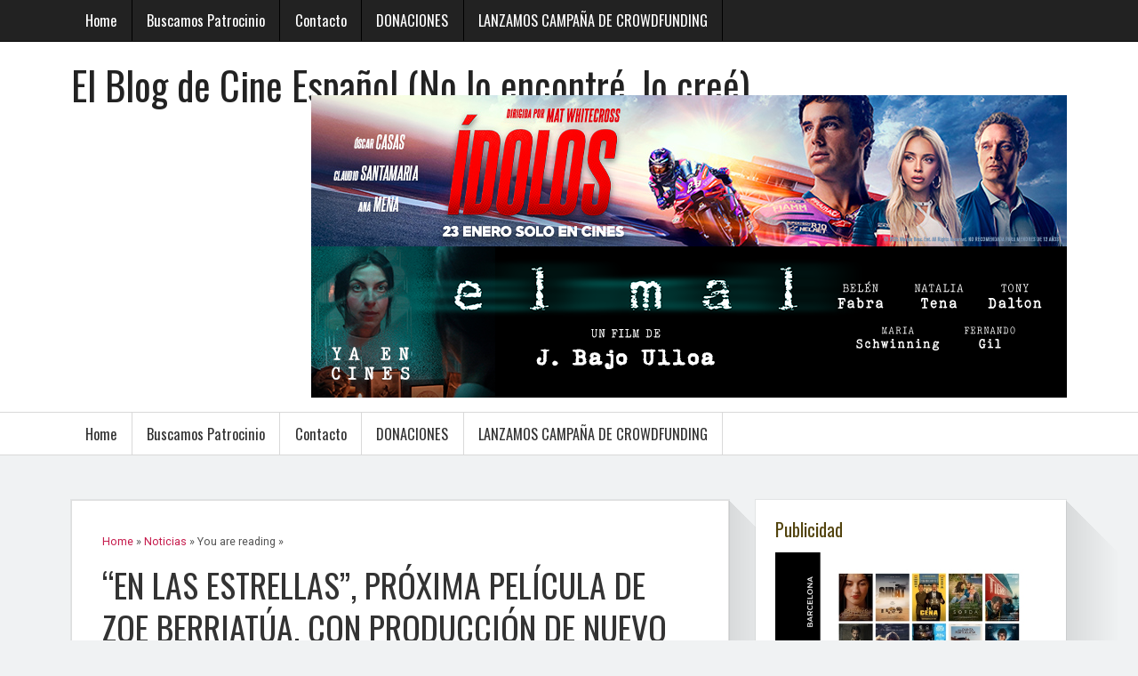

--- FILE ---
content_type: text/html; charset=UTF-8
request_url: https://www.elblogdecineespanol.com/?p=23432
body_size: 20089
content:
<!DOCTYPE html>
<!--[if lt IE 7 ]><html dir="ltr" lang="en-US" prefix="og: https://ogp.me/ns#" class="no-js ie6"> <![endif]-->
<!--[if IE 7 ]><html dir="ltr" lang="en-US" prefix="og: https://ogp.me/ns#" class="no-js ie7"> <![endif]-->
<!--[if IE 8 ]><html dir="ltr" lang="en-US" prefix="og: https://ogp.me/ns#" class="no-js ie8"> <![endif]-->
<!--[if IE 9 ]><html dir="ltr" lang="en-US" prefix="og: https://ogp.me/ns#" class="no-js ie9"> <![endif]-->
<!--[if (gt IE 9)|!(IE)]><!-->
<html dir="ltr" lang="en-US" prefix="og: https://ogp.me/ns#" class="no-js"><!--<![endif]-->
<head>
<!-- Global site tag (gtag.js) - Google Analytics -->
<script async src="https://www.googletagmanager.com/gtag/js?id=G-F921Z7FBT9"></script>
<script>
  window.dataLayer = window.dataLayer || [];
  function gtag(){dataLayer.push(arguments);}
  gtag('js', new Date());

  gtag('config', 'G-F921Z7FBT9');
</script>
<meta charset="UTF-8" /><meta name="viewport" content="width=device-width,initial-scale=1,maximum-scale=1,user-scalable=yes"><meta name="HandheldFriendly" content="true"><link rel="profile" href="http://gmpg.org/xfn/11"><link rel="pingback" href="https://www.elblogdecineespanol.com/xmlrpc.php" /><title>“EN LAS ESTRELLAS”, PRÓXIMA PELÍCULA DE ZOE BERRIATÚA, CON PRODUCCIÓN DE NUEVO DE ÁLEX DE LA IGLESIA | El Blog de Cine Español (No lo encontré, lo creé)</title>

		<!-- All in One SEO 4.9.3 - aioseo.com -->
	<meta name="description" content="Muy contentos han debido quedar Álex de la Iglesia (Pokeepsie Films) y Kiko Martínez (Nadie es perfecto) con &quot;Los héroes del mal&quot;, Ópera Prima de Zoe Berriatúa, porque le producirán de nuevo su segundo largometraje que tiene como título &quot;En las estrellas&quot;, y eso que &quot;Los héroes del mal&quot; todavía no tiene distribución en cines." />
	<meta name="robots" content="max-image-preview:large" />
	<meta name="author" content="Redaccion"/>
	<link rel="canonical" href="https://www.elblogdecineespanol.com/?p=23432" />
	<meta name="generator" content="All in One SEO (AIOSEO) 4.9.3" />
		<meta property="og:locale" content="en_US" />
		<meta property="og:site_name" content="El Blog de Cine Español (No lo encontré, lo creé) | No lo encontré, lo creé" />
		<meta property="og:type" content="article" />
		<meta property="og:title" content="“EN LAS ESTRELLAS”, PRÓXIMA PELÍCULA DE ZOE BERRIATÚA, CON PRODUCCIÓN DE NUEVO DE ÁLEX DE LA IGLESIA | El Blog de Cine Español (No lo encontré, lo creé)" />
		<meta property="og:description" content="Muy contentos han debido quedar Álex de la Iglesia (Pokeepsie Films) y Kiko Martínez (Nadie es perfecto) con &quot;Los héroes del mal&quot;, Ópera Prima de Zoe Berriatúa, porque le producirán de nuevo su segundo largometraje que tiene como título &quot;En las estrellas&quot;, y eso que &quot;Los héroes del mal&quot; todavía no tiene distribución en cines." />
		<meta property="og:url" content="https://www.elblogdecineespanol.com/?p=23432" />
		<meta property="article:published_time" content="2015-06-15T19:04:56+00:00" />
		<meta property="article:modified_time" content="2015-06-15T19:04:56+00:00" />
		<meta property="article:publisher" content="https://www.facebook.com/elblogdecineespanol" />
		<meta name="twitter:card" content="summary" />
		<meta name="twitter:site" content="@cineespanol" />
		<meta name="twitter:title" content="“EN LAS ESTRELLAS”, PRÓXIMA PELÍCULA DE ZOE BERRIATÚA, CON PRODUCCIÓN DE NUEVO DE ÁLEX DE LA IGLESIA | El Blog de Cine Español (No lo encontré, lo creé)" />
		<meta name="twitter:description" content="Muy contentos han debido quedar Álex de la Iglesia (Pokeepsie Films) y Kiko Martínez (Nadie es perfecto) con &quot;Los héroes del mal&quot;, Ópera Prima de Zoe Berriatúa, porque le producirán de nuevo su segundo largometraje que tiene como título &quot;En las estrellas&quot;, y eso que &quot;Los héroes del mal&quot; todavía no tiene distribución en cines." />
		<meta name="twitter:creator" content="@cineespanol" />
		<script type="application/ld+json" class="aioseo-schema">
			{"@context":"https:\/\/schema.org","@graph":[{"@type":"Article","@id":"https:\/\/www.elblogdecineespanol.com\/?p=23432#article","name":"\u201cEN LAS ESTRELLAS\u201d, PR\u00d3XIMA PEL\u00cdCULA DE ZOE BERRIAT\u00daA, CON PRODUCCI\u00d3N DE NUEVO DE \u00c1LEX DE LA IGLESIA | El Blog de Cine Espa\u00f1ol (No lo encontr\u00e9, lo cre\u00e9)","headline":"&#8220;EN LAS ESTRELLAS&#8221;, PR\u00d3XIMA PEL\u00cdCULA DE ZOE BERRIAT\u00daA, CON PRODUCCI\u00d3N DE NUEVO DE \u00c1LEX DE LA IGLESIA","author":{"@id":"https:\/\/www.elblogdecineespanol.com\/?author=2#author"},"publisher":{"@id":"https:\/\/www.elblogdecineespanol.com\/#organization"},"image":{"@type":"ImageObject","url":"http:\/\/s10.postimg.org\/clv3d41kp\/zoeberritua.jpg","@id":"https:\/\/www.elblogdecineespanol.com\/?p=23432\/#articleImage"},"datePublished":"2015-06-15T21:04:56+02:00","dateModified":"2015-06-15T21:04:56+02:00","inLanguage":"en-US","commentCount":1,"mainEntityOfPage":{"@id":"https:\/\/www.elblogdecineespanol.com\/?p=23432#webpage"},"isPartOf":{"@id":"https:\/\/www.elblogdecineespanol.com\/?p=23432#webpage"},"articleSection":"Noticias, \u00c1lex de la Iglesia, En las estrellas, Karra Elajalde, Zoe Berriat\u00faa"},{"@type":"BreadcrumbList","@id":"https:\/\/www.elblogdecineespanol.com\/?p=23432#breadcrumblist","itemListElement":[{"@type":"ListItem","@id":"https:\/\/www.elblogdecineespanol.com#listItem","position":1,"name":"Home","item":"https:\/\/www.elblogdecineespanol.com","nextItem":{"@type":"ListItem","@id":"https:\/\/www.elblogdecineespanol.com\/?cat=9#listItem","name":"Noticias"}},{"@type":"ListItem","@id":"https:\/\/www.elblogdecineespanol.com\/?cat=9#listItem","position":2,"name":"Noticias","item":"https:\/\/www.elblogdecineespanol.com\/?cat=9","nextItem":{"@type":"ListItem","@id":"https:\/\/www.elblogdecineespanol.com\/?p=23432#listItem","name":"&#8220;EN LAS ESTRELLAS&#8221;, PR\u00d3XIMA PEL\u00cdCULA DE ZOE BERRIAT\u00daA, CON PRODUCCI\u00d3N DE NUEVO DE \u00c1LEX DE LA IGLESIA"},"previousItem":{"@type":"ListItem","@id":"https:\/\/www.elblogdecineespanol.com#listItem","name":"Home"}},{"@type":"ListItem","@id":"https:\/\/www.elblogdecineespanol.com\/?p=23432#listItem","position":3,"name":"&#8220;EN LAS ESTRELLAS&#8221;, PR\u00d3XIMA PEL\u00cdCULA DE ZOE BERRIAT\u00daA, CON PRODUCCI\u00d3N DE NUEVO DE \u00c1LEX DE LA IGLESIA","previousItem":{"@type":"ListItem","@id":"https:\/\/www.elblogdecineespanol.com\/?cat=9#listItem","name":"Noticias"}}]},{"@type":"Organization","@id":"https:\/\/www.elblogdecineespanol.com\/#organization","name":"El Blog de Cine Espa\u00f1ol","description":"No lo encontr\u00e9, lo cre\u00e9","url":"https:\/\/www.elblogdecineespanol.com\/","logo":{"@type":"ImageObject","url":"https:\/\/www.elblogdecineespanol.com\/wp-content\/logocineespanol.png","@id":"https:\/\/www.elblogdecineespanol.com\/?p=23432\/#organizationLogo","width":300,"height":168},"image":{"@id":"https:\/\/www.elblogdecineespanol.com\/?p=23432\/#organizationLogo"},"sameAs":["https:\/\/www.facebook.com\/elblogdecineespanol","https:\/\/twitter.com\/cineespanol","https:\/\/instagram.com\/elblogdecineespanol\/"]},{"@type":"Person","@id":"https:\/\/www.elblogdecineespanol.com\/?author=2#author","url":"https:\/\/www.elblogdecineespanol.com\/?author=2","name":"Redaccion"},{"@type":"WebPage","@id":"https:\/\/www.elblogdecineespanol.com\/?p=23432#webpage","url":"https:\/\/www.elblogdecineespanol.com\/?p=23432","name":"\u201cEN LAS ESTRELLAS\u201d, PR\u00d3XIMA PEL\u00cdCULA DE ZOE BERRIAT\u00daA, CON PRODUCCI\u00d3N DE NUEVO DE \u00c1LEX DE LA IGLESIA | El Blog de Cine Espa\u00f1ol (No lo encontr\u00e9, lo cre\u00e9)","description":"Muy contentos han debido quedar \u00c1lex de la Iglesia (Pokeepsie Films) y Kiko Mart\u00ednez (Nadie es perfecto) con \"Los h\u00e9roes del mal\", \u00d3pera Prima de Zoe Berriat\u00faa, porque le producir\u00e1n de nuevo su segundo largometraje que tiene como t\u00edtulo \"En las estrellas\", y eso que \"Los h\u00e9roes del mal\" todav\u00eda no tiene distribuci\u00f3n en cines.","inLanguage":"en-US","isPartOf":{"@id":"https:\/\/www.elblogdecineespanol.com\/#website"},"breadcrumb":{"@id":"https:\/\/www.elblogdecineespanol.com\/?p=23432#breadcrumblist"},"author":{"@id":"https:\/\/www.elblogdecineespanol.com\/?author=2#author"},"creator":{"@id":"https:\/\/www.elblogdecineespanol.com\/?author=2#author"},"datePublished":"2015-06-15T21:04:56+02:00","dateModified":"2015-06-15T21:04:56+02:00"},{"@type":"WebSite","@id":"https:\/\/www.elblogdecineespanol.com\/#website","url":"https:\/\/www.elblogdecineespanol.com\/","name":"El Blog de Cine Espa\u00f1ol","description":"No lo encontr\u00e9, lo cre\u00e9","inLanguage":"en-US","publisher":{"@id":"https:\/\/www.elblogdecineespanol.com\/#organization"}}]}
		</script>
		<!-- All in One SEO -->

<link rel='dns-prefetch' href='//fonts.googleapis.com' />
<link rel="alternate" type="application/rss+xml" title="El Blog de Cine Español (No lo encontré, lo creé) &raquo; Feed" href="https://www.elblogdecineespanol.com/?feed=rss2" />
<link rel="alternate" type="application/rss+xml" title="El Blog de Cine Español (No lo encontré, lo creé) &raquo; Comments Feed" href="https://www.elblogdecineespanol.com/?feed=comments-rss2" />
<link rel="alternate" type="application/rss+xml" title="El Blog de Cine Español (No lo encontré, lo creé) &raquo; &#8220;EN LAS ESTRELLAS&#8221;, PRÓXIMA PELÍCULA DE ZOE BERRIATÚA, CON PRODUCCIÓN DE NUEVO DE ÁLEX DE LA IGLESIA Comments Feed" href="https://www.elblogdecineespanol.com/?feed=rss2&#038;p=23432" />
<script type="text/javascript">
window._wpemojiSettings = {"baseUrl":"https:\/\/s.w.org\/images\/core\/emoji\/14.0.0\/72x72\/","ext":".png","svgUrl":"https:\/\/s.w.org\/images\/core\/emoji\/14.0.0\/svg\/","svgExt":".svg","source":{"concatemoji":"https:\/\/www.elblogdecineespanol.com\/wp-includes\/js\/wp-emoji-release.min.js?ver=6.1.9"}};
/*! This file is auto-generated */
!function(e,a,t){var n,r,o,i=a.createElement("canvas"),p=i.getContext&&i.getContext("2d");function s(e,t){var a=String.fromCharCode,e=(p.clearRect(0,0,i.width,i.height),p.fillText(a.apply(this,e),0,0),i.toDataURL());return p.clearRect(0,0,i.width,i.height),p.fillText(a.apply(this,t),0,0),e===i.toDataURL()}function c(e){var t=a.createElement("script");t.src=e,t.defer=t.type="text/javascript",a.getElementsByTagName("head")[0].appendChild(t)}for(o=Array("flag","emoji"),t.supports={everything:!0,everythingExceptFlag:!0},r=0;r<o.length;r++)t.supports[o[r]]=function(e){if(p&&p.fillText)switch(p.textBaseline="top",p.font="600 32px Arial",e){case"flag":return s([127987,65039,8205,9895,65039],[127987,65039,8203,9895,65039])?!1:!s([55356,56826,55356,56819],[55356,56826,8203,55356,56819])&&!s([55356,57332,56128,56423,56128,56418,56128,56421,56128,56430,56128,56423,56128,56447],[55356,57332,8203,56128,56423,8203,56128,56418,8203,56128,56421,8203,56128,56430,8203,56128,56423,8203,56128,56447]);case"emoji":return!s([129777,127995,8205,129778,127999],[129777,127995,8203,129778,127999])}return!1}(o[r]),t.supports.everything=t.supports.everything&&t.supports[o[r]],"flag"!==o[r]&&(t.supports.everythingExceptFlag=t.supports.everythingExceptFlag&&t.supports[o[r]]);t.supports.everythingExceptFlag=t.supports.everythingExceptFlag&&!t.supports.flag,t.DOMReady=!1,t.readyCallback=function(){t.DOMReady=!0},t.supports.everything||(n=function(){t.readyCallback()},a.addEventListener?(a.addEventListener("DOMContentLoaded",n,!1),e.addEventListener("load",n,!1)):(e.attachEvent("onload",n),a.attachEvent("onreadystatechange",function(){"complete"===a.readyState&&t.readyCallback()})),(e=t.source||{}).concatemoji?c(e.concatemoji):e.wpemoji&&e.twemoji&&(c(e.twemoji),c(e.wpemoji)))}(window,document,window._wpemojiSettings);
</script>
<style type="text/css">
img.wp-smiley,
img.emoji {
	display: inline !important;
	border: none !important;
	box-shadow: none !important;
	height: 1em !important;
	width: 1em !important;
	margin: 0 0.07em !important;
	vertical-align: -0.1em !important;
	background: none !important;
	padding: 0 !important;
}
</style>
	<link rel='stylesheet' id='aioseo/css/src/vue/standalone/blocks/table-of-contents/global.scss-css' href='https://www.elblogdecineespanol.com/wp-content/plugins/all-in-one-seo-pack/dist/Lite/assets/css/table-of-contents/global.e90f6d47.css?ver=4.9.3' type='text/css' media='all' />
<link rel='stylesheet' id='parent-style-css' href='https://www.elblogdecineespanol.com/wp-content/themes/mag360/style.css?ver=1.0' type='text/css' media='all' />
<link rel='stylesheet' id='superfish-style-css' href='https://www.elblogdecineespanol.com/wp-content/themes/mag360/scripts/superfish/superfish.css?ver=1.0' type='text/css' media='all' />
<link rel='stylesheet' id='font-awesome-style-css' href='https://www.elblogdecineespanol.com/wp-content/themes/mag360/scripts/font-awesome/css/font-awesome.css?ver=1.0' type='text/css' media='all' />
<link rel='stylesheet' id='body_gwf-css' href='//fonts.googleapis.com/css?family=Roboto%3A300%2C300i%2C400%2C400i%2C500%2C500i%2C700%2C700i%2C900%2C900i&#038;ver=6.1.9' type='text/css' media='all' />
<link rel='stylesheet' id='headline_gwf-css' href='//fonts.googleapis.com/css?family=Oswald%3A400%2C300%2C700&#038;ver=6.1.9' type='text/css' media='all' />
<script type='text/javascript' src='https://www.elblogdecineespanol.com/wp-includes/js/jquery/jquery.min.js?ver=3.6.1' id='jquery-core-js'></script>
<script type='text/javascript' src='https://www.elblogdecineespanol.com/wp-includes/js/jquery/jquery-migrate.min.js?ver=3.3.2' id='jquery-migrate-js'></script>
<link rel="https://api.w.org/" href="https://www.elblogdecineespanol.com/index.php?rest_route=/" /><link rel="alternate" type="application/json" href="https://www.elblogdecineespanol.com/index.php?rest_route=/wp/v2/posts/23432" /><link rel="EditURI" type="application/rsd+xml" title="RSD" href="https://www.elblogdecineespanol.com/xmlrpc.php?rsd" />
<link rel="wlwmanifest" type="application/wlwmanifest+xml" href="https://www.elblogdecineespanol.com/wp-includes/wlwmanifest.xml" />
<meta name="generator" content="WordPress 6.1.9" />
<link rel='shortlink' href='https://www.elblogdecineespanol.com/?p=23432' />
<link rel="alternate" type="application/json+oembed" href="https://www.elblogdecineespanol.com/index.php?rest_route=%2Foembed%2F1.0%2Fembed&#038;url=https%3A%2F%2Fwww.elblogdecineespanol.com%2F%3Fp%3D23432" />
<link rel="alternate" type="text/xml+oembed" href="https://www.elblogdecineespanol.com/index.php?rest_route=%2Foembed%2F1.0%2Fembed&#038;url=https%3A%2F%2Fwww.elblogdecineespanol.com%2F%3Fp%3D23432&#038;format=xml" />


<!-- This site is optimized with the Schema plugin v1.7.9.6 - https://schema.press -->
<script type="application/ld+json">{"@context":"https:\/\/schema.org\/","@type":"BlogPosting","mainEntityOfPage":{"@type":"WebPage","@id":"https:\/\/www.elblogdecineespanol.com\/?p=23432"},"url":"https:\/\/www.elblogdecineespanol.com\/?p=23432","headline":"\"EN LAS ESTRELLAS\", PRÓXIMA PELÍCULA DE ZOE BERRIATÚA, CON PRODUCCIÓN DE NUEVO DE ÁLEX DE LA IGLESIA","datePublished":"2015-06-15T21:04:56+02:00","dateModified":"2015-06-15T21:04:56+02:00","publisher":{"@type":"Organization","@id":"https:\/\/www.elblogdecineespanol.com\/#organization","name":"El Blog de Cine Español","logo":{"@type":"ImageObject","url":"https:\/\/www.elblogdecineespanol.com\/wp-content\/logocineespanol.png","width":600,"height":60}},"image":{"@type":"ImageObject","url":"http:\/\/s10.postimg.org\/clv3d41kp\/zoeberritua.jpg","width":696,"height":"300"},"articleSection":"Noticias","keywords":"Álex de la Iglesia, En las estrellas, Karra Elajalde, Zoe Berriatúa","description":"Muy contentos han debido quedar Álex de la Iglesia (Pokeepsie Films) y Kiko Martínez (Nadie es perfecto) con \"Los héroes del mal\", Ópera Prima de Zoe Berriatúa, porque le producirán de nuevo su segundo largometraje que tiene como título \"En las estrellas\", y eso que \"Los héroes del mal\"","author":{"@type":"Person","name":"Redaccion","url":"https:\/\/www.elblogdecineespanol.com\/?author=2","image":{"@type":"ImageObject","url":"https:\/\/secure.gravatar.com\/avatar\/05e91d7972ce4e98093acba128cbf7c9?s=96&d=mm&r=g","height":96,"width":96},"sameAs":["http:\/\/www.elblogdecineespanol.com"]}}</script>

<style type="text/css" media="all">
</style>
<style type="text/css">.recentcomments a{display:inline !important;padding:0 !important;margin:0 !important;}</style><style id="theme-custom-css" type="text/css" media="all">
body,.sf-menu .menu-description {font-family: 'Roboto', arial; font-weight:400;}
h1,h2,h3,h4,h5,h6,#siteinfo div,.activity-header {font-family: 'Oswald', arial; font-weight:400;}
.sf-menu {font-family: 'Oswald', arial; font-weight:300;}
#custom ol.commentlist li div.vcard {padding-left: 0px;}
#custom #commentpost ol.commentlist li ul li .vcard {padding-left: 0 !important;}
#post-entry #author-bio #author-description {margin: 0;}
#custom ol.commentlist li ul.children li.depth-4 {margin: 0;}
</style>
<script async src="https://pagead2.googlesyndication.com/pagead/js/adsbygoogle.js?client=ca-pub-8818518546823544"
     crossorigin="anonymous"></script>
</head>
<body class="post-template-default single single-post postid-23432 single-format-standard chrome header_banner_on home_feat_cat_enable" id="custom">
<nav class="top-nav" id="top-navigation"><div class="innerwrap">
<ul class="sf-menu"><li ><a href="https://www.elblogdecineespanol.com/">Home</a></li><li class="page_item page-item-323"><a href="https://www.elblogdecineespanol.com/?page_id=323">Buscamos Patrocinio</a></li><li class="page_item page-item-322"><a href="https://www.elblogdecineespanol.com/?page_id=322">Contacto</a></li><li class="page_item page-item-25946"><a href="https://www.elblogdecineespanol.com/?page_id=25946">DONACIONES</a></li><li class="page_item page-item-49553"><a href="https://www.elblogdecineespanol.com/?page_id=49553">LANZAMOS CAMPAÑA DE CROWDFUNDING</a></li></ul></div></nav>
<div id="wrapper-main">
<header id="header"><div class="innerwrap">
<div id="siteinfo">
<div><a href="https://www.elblogdecineespanol.com" title="El Blog de Cine Español (No lo encontré, lo creé)" rel="home">El Blog de Cine Español (No lo encontré, lo creé)</a></div><p id="site-description">No lo encontré, lo creé</p></div>
<div id="topbanner"><a href="https://www.youtube.com/watch?v=SyB6LKFvjro" target="_blank" rel="noopener"><img class="aligncenter size-large" src="https://i.postimg.cc/NjwFDRTn/IDOLOS-BANNER-BLOG-CINE-ESPANOL-850X170-OT-14818101-FECHA-V1.jpg" width="850" height="170" /></a>
<a href="https://youtu.be/xeNAOmtgXD0" target="_blank" rel="noopener"><img class="aligncenter size-large" src="https://i.postimg.cc/C5rkM9g5/850x170.png" width="850" height="170" /></a></div></div></header>
<nav class="primary-nav" id="main-navigation"><div class="innerwrap">
<ul class="sf-menu"><li ><a href="https://www.elblogdecineespanol.com/">Home</a></li><li class="page_item page-item-323"><a href="https://www.elblogdecineespanol.com/?page_id=323">Buscamos Patrocinio</a></li><li class="page_item page-item-322"><a href="https://www.elblogdecineespanol.com/?page_id=322">Contacto</a></li><li class="page_item page-item-25946"><a href="https://www.elblogdecineespanol.com/?page_id=25946">DONACIONES</a></li><li class="page_item page-item-49553"><a href="https://www.elblogdecineespanol.com/?page_id=49553">LANZAMOS CAMPAÑA DE CROWDFUNDING</a></li></ul></div></nav>
<div id="wrapper-container">
<div id="wrapper" class="innerwrap">
<div id="wrapper-content">

<main id="container">
<div id="single-content" class="content">
<div class="content-inner">
<div id="entries" class="content-area">
<div class="content-area-inner">
<div id="breadcrumbs"><span itemscope itemtype="http://data-vocabulary.org/Breadcrumb"><a itemprop="url" href="https://www.elblogdecineespanol.com"><span itemprop="title">Home</span></a></span> &raquo;  <span itemscope itemtype="http://data-vocabulary.org/Breadcrumb"><a itemprop="url" href="https://www.elblogdecineespanol.com/?cat=9"><span itemprop="title">Noticias</span></a></span> &raquo;  You are reading &raquo;</div>
<article class=" cat_9 post-23432 post type-post status-publish format-standard hentry category-noticias tag-alex-de-la-iglesia tag-en-las-estrellas tag-karra-elajalde tag-zoe-berriatua has_thumb" id="post-23432">


<div class="post-wrapper">


<header class="post-title">
<h1 class="entry-title">&#8220;EN LAS ESTRELLAS&#8221;, PRÓXIMA PELÍCULA DE ZOE BERRIATÚA, CON PRODUCCIÓN DE NUEVO DE ÁLEX DE LA IGLESIA</h1>
</header>

<footer class="entry-meta meta-top">
<span class="entry-author vcard"><i class="fa fa-user"></i><a href="https://www.elblogdecineespanol.com/?author=2" title="Posts by Redaccion" rel="author">Redaccion</a></span>
<span class="entry-date"><i class="fa fa-clock-o"></i><time datetime="2015-06-15T21:04:56+02:00">June 15, 2015</time></span>

<span class="entry-category"><i class="fa fa-file-o"></i><a href="https://www.elblogdecineespanol.com/?cat=9" rel="category">Noticias</a></span>
<span class="entry-comment"><i class="fa fa-comments-o"></i><a href="https://www.elblogdecineespanol.com/?p=23432#comments">1 Comment</a></span>
    

</footer><div id="sharebox-wrap">
<div class="share_box">
<p class="fb"><a target="_blank" rel="nofollow" class="fa fa-facebook" title="Share this post in Facebook" href="//www.facebook.com/sharer.php?u=https%3A%2F%2Fwww.elblogdecineespanol.com%2F%3Fp%3D23432"><span>Share</span></a></p>
<p class="tw"><a target="_blank" rel="nofollow" class="fa fa-twitter" title="Share this post in Twitter" href="//twitter.com/share?text=%268220%3BEN+LAS+ESTRELLAS%268221%3B%2C+PR%C3%93XIMA+PEL%C3%8DCULA+DE+ZOE+BERRIAT%C3%9AA%2C+CON+PRODUCCI%C3%93N+DE+NUEVO+DE+%C3%81LEX+DE+LA+IGLESIA&url=https%3A%2F%2Fwww.elblogdecineespanol.com%2F%3Fp%3D23432"><span>Tweet</span></a></p>
<p class="gp"><a rel="nofollow" class="fa fa-google-plus" title="Share this post in Google+" href="//plus.google.com/share?url=https%3A%2F%2Fwww.elblogdecineespanol.com%2F%3Fp%3D23432"><span>Plus+</span></a></p>
<p class="pinit"><a target="_blank" rel="nofollow" class="fa fa-pinterest" title="Pin this post in Pinterest" href="//pinterest.com/pin/create/button/?url=https%3A%2F%2Fwww.elblogdecineespanol.com%2F%3Fp%3D23432&media=https://www.elblogdecineespanol.com/wp-includes/images/media/default.png&description=%268220%3BEN+LAS+ESTRELLAS%268221%3B%2C+PR%C3%93XIMA+PEL%C3%8DCULA+DE+ZOE+BERRIAT%C3%9AA%2C+CON+PRODUCCI%C3%93N+DE+NUEVO+DE+%C3%81LEX+DE+LA+IGLESIA"><span>Pin</span></a></p>

</div>
</div>

<div class="post-content">
<div class="entry-content">
<div class="ad-single-top"><a href="https://www.youtube.com/watch?v=SyB6LKFvjro" target="_blank" rel="noopener"><img class="aligncenter size-large" src="https://i.postimg.cc/N0kHmpzx/IDOLOS-BANNER-BLOG-CINE-ESPANOL-300X250-OT-14818101-FECHA-V2.jpg" width="300" height="250" /></a></div><p><img decoding="async" src="http://s10.postimg.org/clv3d41kp/zoeberritua.jpg" width="450" height="300" class="aligncenter" /></p>
<p>Muy contentos han debido quedar Álex de la Iglesia (Pokeepsie Films) y Kiko Martínez (Nadie es perfecto) con &#8220;Los héroes del mal&#8221;, Ópera Prima de <strong>Zoe Berriatúa</strong>, porque le producirán de nuevo su segundo largometraje que tiene como título &#8220;<strong>En las estrellas</strong>&#8220;, y eso que &#8220;Los héroes del mal&#8221; todavía no tiene distribución en cines.</p>
<p>&#8220;Los héroes del mal&#8221; se presentó en el Festival de Málaga donde el joven actor Emilio Palacios logró una Mención especial del jurado. Por otro lado, donde ha arrasado recientemente ha sido en el palmarés del <a href="http://www.elblogdecineespanol.com/?p=23289" target="_blank">Festival de Cine de Alicante</a> al conseguir sus cuatro premios más importantes (Mejor película, director, actor y actriz).</p>
<p>Sobre &#8220;En las estrellas&#8221;, la segunda película como director de Zoe Berriatúa, sólo os podemos adelantar que suena como protagonista el actor vasco Karra Elejalde.</p>
<p>Particularmente, debo confesar que si en un principio, al verla en Málaga, &#8220;Los héroes del mal&#8221; no me gustó demasiado, creo que es una de esas películas que se quedan dentro del espectador y que van ganándoselo conforme pasan los días, o las semanas, y la va digiriendo.</p>
<div class="ad-single-bottom"><a href="https://www.creasgr.com/es/" target="_blank" rel="noopener"><img class="aligncenter size-large" src="https://i.postimg.cc/VvtvcLqz/1000329186-(1).jpg" width="500" height="632" /></a></div></div>
</div>

<footer class="entry-meta meta-bottom">
<span class="entry-tag"><a href="https://www.elblogdecineespanol.com/?tag=alex-de-la-iglesia" rel="tag">Álex de la Iglesia</a><a href="https://www.elblogdecineespanol.com/?tag=en-las-estrellas" rel="tag">En las estrellas</a><a href="https://www.elblogdecineespanol.com/?tag=karra-elajalde" rel="tag">Karra Elajalde</a><a href="https://www.elblogdecineespanol.com/?tag=zoe-berriatua" rel="tag">Zoe Berriatúa</a></span>
</footer>

</div>

</article>

</div>
<div id="related-posts"><h4>Related Posts</h4><div class="related-post post-80404">
<div class="related-post-thumb">
<a href="https://www.elblogdecineespanol.com/?p=80404" title="LA PELÍCULA &#8220;BAJO LA PIEL DORADA&#8221;, DE ZOE BERRIATÚA, COMIENZA SU RODAJE ¡EXCLUSIVA!"><img width='250' height='250' class='aligncenter' src='https://i.postimg.cc/9Q4DMM35/IMG-20250910-WA0066.jpg' alt='LA PELÍCULA &#8220;BAJO LA PIEL DORADA&#8221;, DE ZOE BERRIATÚA, COMIENZA SU RODAJE ¡EXCLUSIVA!' title='LA PELÍCULA &#8220;BAJO LA PIEL DORADA&#8221;, DE ZOE BERRIATÚA, COMIENZA SU RODAJE ¡EXCLUSIVA!' /></a></div>
<p><a href="https://www.elblogdecineespanol.com/?p=80404" title="LA PELÍCULA &#8220;BAJO LA PIEL DORADA&#8221;, DE ZOE BERRIATÚA, COMIENZA SU RODAJE ¡EXCLUSIVA!">LA PELÍCULA &#8220;BAJO LA PIEL DORADA&#8221;, DE ZOE BERRIATÚA, COMIENZA SU RODAJE ¡EXCLUSIVA!</a></p>
</div>
 <div class="related-post post-80185 related-center">
<div class="related-post-thumb">
<a href="https://www.elblogdecineespanol.com/?p=80185" title="&#8220;LA COMUNIDAD&#8221;, DE ÁLEX DE LA IGLESIA: 7 CLAVES PARA ENTENDER UN CLÁSICO DEL CINE ESPAÑOL CONTEMPORÁNEO"><img width='250' height='250' class='aligncenter' src='https://i.postimg.cc/0Q5SdSPP/lacomunidadalex.avif' alt='&#8220;LA COMUNIDAD&#8221;, DE ÁLEX DE LA IGLESIA: 7 CLAVES PARA ENTENDER UN CLÁSICO DEL CINE ESPAÑOL CONTEMPORÁNEO' title='&#8220;LA COMUNIDAD&#8221;, DE ÁLEX DE LA IGLESIA: 7 CLAVES PARA ENTENDER UN CLÁSICO DEL CINE ESPAÑOL CONTEMPORÁNEO' /></a></div>
<p><a href="https://www.elblogdecineespanol.com/?p=80185" title="&#8220;LA COMUNIDAD&#8221;, DE ÁLEX DE LA IGLESIA: 7 CLAVES PARA ENTENDER UN CLÁSICO DEL CINE ESPAÑOL CONTEMPORÁNEO">&#8220;LA COMUNIDAD&#8221;, DE ÁLEX DE LA IGLESIA: 7 CLAVES PARA ENTENDER UN CLÁSICO DEL CINE ESPAÑOL CONTEMPORÁNEO</a></p>
</div>
 <div class="related-post post-80176">
<div class="related-post-thumb">
<a href="https://www.elblogdecineespanol.com/?p=80176" title="&#8220;LA COMUNIDAD&#8221;, DE ÁLEX DE LA IGLESIA, SE REESTRENA HOY EN CINES CON 118 COPIAS"><img width='250' height='250' class='aligncenter' src='https://i.postimg.cc/FKzZFDxV/lacomunidad.jpg' alt='&#8220;LA COMUNIDAD&#8221;, DE ÁLEX DE LA IGLESIA, SE REESTRENA HOY EN CINES CON 118 COPIAS' title='&#8220;LA COMUNIDAD&#8221;, DE ÁLEX DE LA IGLESIA, SE REESTRENA HOY EN CINES CON 118 COPIAS' /></a></div>
<p><a href="https://www.elblogdecineespanol.com/?p=80176" title="&#8220;LA COMUNIDAD&#8221;, DE ÁLEX DE LA IGLESIA, SE REESTRENA HOY EN CINES CON 118 COPIAS">&#8220;LA COMUNIDAD&#8221;, DE ÁLEX DE LA IGLESIA, SE REESTRENA HOY EN CINES CON 118 COPIAS</a></p>
</div>
 <div class="related-post post-79889">
<div class="related-post-thumb">
<a href="https://www.elblogdecineespanol.com/?p=79889" title="&#8220;LA COMUNIDAD&#8221; REESTRENO EN CINES EL 21 DE AGOSTO CON MOTIVO DE SU 25º ANIVERSARIO"><img width='250' height='250' class='aligncenter' src='https://i.postimg.cc/FKzZFDxV/lacomunidad.jpg' alt='&#8220;LA COMUNIDAD&#8221; REESTRENO EN CINES EL 21 DE AGOSTO CON MOTIVO DE SU 25º ANIVERSARIO' title='&#8220;LA COMUNIDAD&#8221; REESTRENO EN CINES EL 21 DE AGOSTO CON MOTIVO DE SU 25º ANIVERSARIO' /></a></div>
<p><a href="https://www.elblogdecineespanol.com/?p=79889" title="&#8220;LA COMUNIDAD&#8221; REESTRENO EN CINES EL 21 DE AGOSTO CON MOTIVO DE SU 25º ANIVERSARIO">&#8220;LA COMUNIDAD&#8221; REESTRENO EN CINES EL 21 DE AGOSTO CON MOTIVO DE SU 25º ANIVERSARIO</a></p>
</div>
 <div class="related-post post-79736 related-center">
<div class="related-post-thumb">
<a href="https://www.elblogdecineespanol.com/?p=79736" title="LA PELÍCULA &#8220;LA CUIDADORA&#8221;, DE ÁLEX DE LA IGLESIA, TERMINA SU RODAJE"><img width='250' height='250' class='aligncenter' src='https://i.postimg.cc/Gpzk12jw/lacuidadora.png' alt='LA PELÍCULA &#8220;LA CUIDADORA&#8221;, DE ÁLEX DE LA IGLESIA, TERMINA SU RODAJE' title='LA PELÍCULA &#8220;LA CUIDADORA&#8221;, DE ÁLEX DE LA IGLESIA, TERMINA SU RODAJE' /></a></div>
<p><a href="https://www.elblogdecineespanol.com/?p=79736" title="LA PELÍCULA &#8220;LA CUIDADORA&#8221;, DE ÁLEX DE LA IGLESIA, TERMINA SU RODAJE">LA PELÍCULA &#8220;LA CUIDADORA&#8221;, DE ÁLEX DE LA IGLESIA, TERMINA SU RODAJE</a></p>
</div>
 </div></div>

<div id="comments" class="comments-area">

<h2 class="comments-title">One thought on &ldquo;&#8220;EN LAS ESTRELLAS&#8221;, PRÓXIMA PELÍCULA DE ZOE BERRIATÚA, CON PRODUCCIÓN DE NUEVO DE ÁLEX DE LA IGLESIA&rdquo;</h2>

<ol class="comment-list">
		<li id="comment-604145" class="comment even thread-even depth-1">
			<article id="div-comment-604145" class="comment-body">
				<footer class="comment-meta">
					<div class="comment-author vcard">
												<b class="fn">gorka</b> <span class="says">says:</span>					</div><!-- .comment-author -->

					<div class="comment-metadata">
						<a href="https://www.elblogdecineespanol.com/?p=23432#comment-604145"><time datetime="2015-06-16T15:13:08+02:00">June 16, 2015 at 3:13 pm</time></a>					</div><!-- .comment-metadata -->

									</footer><!-- .comment-meta -->

				<div class="comment-content">
					<p>Los Héroes del Mal sí tiene distribución. La estrenará Sony el 11 de septiembre. </p>
<p><a href="https://twitter.com/LosHeroesDelMal/status/608719857694183425" rel="nofollow ugc">https://twitter.com/LosHeroesDelMal/status/608719857694183425</a></p>
				</div><!-- .comment-content -->

							</article><!-- .comment-body -->
		</li><!-- #comment-## -->
</ol>




	<div id="respond" class="comment-respond">
		<h3 id="reply-title" class="comment-reply-title">Leave a Reply</h3><form action="https://www.elblogdecineespanol.com/wp-comments-post.php" method="post" id="commentform" class="comment-form" novalidate><p class="comment-notes"><span id="email-notes">Your email address will not be published.</span> <span class="required-field-message">Required fields are marked <span class="required">*</span></span></p><p class="comment-form-author"><label for="author">Name <span class="required">*</span></label> <input id="author" name="author" type="text" value="" size="30" maxlength="245" autocomplete="name" required /></p>
<p class="comment-form-email"><label for="email">Email <span class="required">*</span></label> <input id="email" name="email" type="email" value="" size="30" maxlength="100" aria-describedby="email-notes" autocomplete="email" required /></p>
<p class="comment-form-url"><label for="url">Website</label> <input id="url" name="url" type="url" value="" size="30" maxlength="200" autocomplete="url" /></p>
<p class="comment-form-comment"><label for="comment">Comment <span class="required">*</span></label> <textarea autocomplete="new-password"  id="c68abb8e36"  name="c68abb8e36"   cols="45" rows="8" maxlength="65525" required></textarea><textarea id="comment" aria-label="hp-comment" aria-hidden="true" name="comment" autocomplete="new-password" style="padding:0 !important;clip:rect(1px, 1px, 1px, 1px) !important;position:absolute !important;white-space:nowrap !important;height:1px !important;width:1px !important;overflow:hidden !important;" tabindex="-1"></textarea><script data-noptimize>document.getElementById("comment").setAttribute( "id", "aaca45c6c70d30fee5dff07235cec9e4" );document.getElementById("c68abb8e36").setAttribute( "id", "comment" );</script><input type="hidden" name="ab_init_time" value="1768913705" /></p><p class="form-submit"><input name="submit" type="submit" id="submit" class="submit" value="Post Comment" /> <input type='hidden' name='comment_post_ID' value='23432' id='comment_post_ID' />
<input type='hidden' name='comment_parent' id='comment_parent' value='0' />
</p></form>	</div><!-- #respond -->
	
</div></div>
<div class="post-paging" id="post-navigator-single">
<div class="alignleft">&laquo;&nbsp;<a href="https://www.elblogdecineespanol.com/?p=23430" rel="prev">CRÍTICA DE LA PELÍCULA &#8220;SÓLO QUÍMICA&#8221;: BUENA Y DIVERTIDA PRIMERA PARTE, NO TANTO LA SEGUNDA</a></div>
<div class="alignright"><a href="https://www.elblogdecineespanol.com/?p=23434" rel="next">&#8220;REQUISITOS PARA SER UNA PERSONA NORMAL&#8221;, DE LETICIA DOLERA, APENAS PIERDE PÚBLICO EN SU SEGUNDO FIN DE SEMANA EN CINES</a>&nbsp;&raquo;</div>
</div>
</div>
</main>

<div id="right-sidebar" class="sidebar">
<div class="sidebar-inner">
<div class="widget-area">

<aside id="text-8" class="widget widget_text"><h3 class="widget-title"><span>Publicidad</span></h3>			<div class="textwidget"><p><a href="https://www.creasgr.com/es/" target="_blank" rel="noopener"><img decoding="async" loading="lazy" class="aligncenter size-large" src="https://i.postimg.cc/VvtvcLqz/1000329186-(1).jpg" width="500" height="632" /></a></p>
<p><a href="https://www.youtube.com/watch?v=z93F1D69xWU" target="_blank" rel="noopener"><img decoding="async" loading="lazy" class="aligncenter size-large" src="https://i.postimg.cc/vH747Gzz/ELMAL-MIRROR-A3-FULL-ES-(1).png" width="400" height="566" /></a></p>
<p><a href="https://www.youtube.com/watch?v=SyB6LKFvjro" target="_blank" rel="noopener"><img decoding="async" loading="lazy" class="aligncenter size-large" src="https://i.postimg.cc/TYztqk7F/idolosposter-(1).jpg" width="500" height="741" /></a></p>
<p><a href="https://www.creasgr.com/es/audiovisual" target="_blank" rel="noopener"><img decoding="async" loading="lazy" class="aligncenter size-large" src="https://i.postimg.cc/tRfHn2DQ/BANNER-CINEYTELE-NUEVO-300-X250.jpg" width="300" height="250" /></a></p>
</div>
		</aside><aside id="categories-2" class="widget widget_categories"><h3 class="widget-title"><span>Categorías Noticias</span></h3>
			<ul>
					<li class="cat-item cat-item-4"><a href="https://www.elblogdecineespanol.com/?cat=4">Avances</a>
</li>
	<li class="cat-item cat-item-10"><a href="https://www.elblogdecineespanol.com/?cat=10">B.S.O.</a>
</li>
	<li class="cat-item cat-item-24"><a href="https://www.elblogdecineespanol.com/?cat=24">Concursos</a>
</li>
	<li class="cat-item cat-item-7"><a href="https://www.elblogdecineespanol.com/?cat=7">Cortometrajes</a>
</li>
	<li class="cat-item cat-item-6"><a href="https://www.elblogdecineespanol.com/?cat=6">Críticas</a>
</li>
	<li class="cat-item cat-item-8584"><a href="https://www.elblogdecineespanol.com/?cat=8584">Crowdfunding Libro</a>
</li>
	<li class="cat-item cat-item-5"><a href="https://www.elblogdecineespanol.com/?cat=5">Curiosidades</a>
</li>
	<li class="cat-item cat-item-20"><a href="https://www.elblogdecineespanol.com/?cat=20">Documentales</a>
</li>
	<li class="cat-item cat-item-19"><a href="https://www.elblogdecineespanol.com/?cat=19">DVD</a>
</li>
	<li class="cat-item cat-item-17"><a href="https://www.elblogdecineespanol.com/?cat=17">Entrevistas</a>
</li>
	<li class="cat-item cat-item-11"><a href="https://www.elblogdecineespanol.com/?cat=11">Estrenos</a>
</li>
	<li class="cat-item cat-item-14"><a href="https://www.elblogdecineespanol.com/?cat=14">Festivales</a>
</li>
	<li class="cat-item cat-item-8016"><a href="https://www.elblogdecineespanol.com/?cat=8016">Hablando de cine español con</a>
</li>
	<li class="cat-item cat-item-9"><a href="https://www.elblogdecineespanol.com/?cat=9">Noticias</a>
</li>
	<li class="cat-item cat-item-8920"><a href="https://www.elblogdecineespanol.com/?cat=8920">Ofertas de trabajo</a>
</li>
	<li class="cat-item cat-item-984"><a href="https://www.elblogdecineespanol.com/?cat=984">pósters</a>
</li>
	<li class="cat-item cat-item-22"><a href="https://www.elblogdecineespanol.com/?cat=22">Premios</a>
</li>
	<li class="cat-item cat-item-12"><a href="https://www.elblogdecineespanol.com/?cat=12">Premios Goya</a>
</li>
	<li class="cat-item cat-item-3211"><a href="https://www.elblogdecineespanol.com/?cat=3211">Publirreportaje</a>
</li>
	<li class="cat-item cat-item-16"><a href="https://www.elblogdecineespanol.com/?cat=16">Rodajes</a>
</li>
	<li class="cat-item cat-item-3"><a href="https://www.elblogdecineespanol.com/?cat=3">Taquilla</a>
</li>
	<li class="cat-item cat-item-4324"><a href="https://www.elblogdecineespanol.com/?cat=4324">Televisión</a>
</li>
	<li class="cat-item cat-item-15"><a href="https://www.elblogdecineespanol.com/?cat=15">Trailers</a>
</li>
	<li class="cat-item cat-item-1"><a href="https://www.elblogdecineespanol.com/?cat=1">Uncategorized</a>
</li>
	<li class="cat-item cat-item-21"><a href="https://www.elblogdecineespanol.com/?cat=21">Videos</a>
</li>
	<li class="cat-item cat-item-8"><a href="https://www.elblogdecineespanol.com/?cat=8">Zona caliente</a>
</li>
			</ul>

			</aside><aside id="custom_html-3" class="widget_text widget widget_custom_html"><h3 class="widget-title"><span>Suscríbete a nuestros Newsletter</span></h3><div class="textwidget custom-html-widget"><br>
<!-- Begin MailChimp Signup Form -->
<link href="//cdn-images.mailchimp.com/embedcode/slim-10_7.css" rel="stylesheet" type="text/css">
<style type="text/css">
	#mc_embed_signup{background:#fff; clear:left; font:14px Helvetica,Arial,sans-serif; }
	/* Add your own MailChimp form style overrides in your site stylesheet or in this style block.
	   We recommend moving this block and the preceding CSS link to the HEAD of your HTML file. */
</style>
<div id="mc_embed_signup">
<form action="https://elblogdecineespanol.us17.list-manage.com/subscribe/post?u=9ecb5800a011ac12208c4209d&id=334c8f5b03" method="post" id="mc-embedded-subscribe-form" name="mc-embedded-subscribe-form" class="validate" target="_blank" novalidate>
    <div id="mc_embed_signup_scroll">
	<label for="mce-EMAIL">Suscríbete a nuestra newsletter semanal!!!</label>
	<input type="email" value="" name="EMAIL" class="email" id="mce-EMAIL" placeholder="email address" required>
    <!-- real people should not fill this in and expect good things - do not remove this or risk form bot signups-->
    <div style="position: absolute; left: -5000px;" aria-hidden="true"><input type="text" name="b_9ecb5800a011ac12208c4209d_334c8f5b03" tabindex="-1" value=""></div>
    <div class="clear"><input type="submit" value="Subscribe" name="subscribe" id="mc-embedded-subscribe" class="button"></div>
    </div>
</form>
</div>

<!--End mc_embed_signup-->


<br>
</div></aside><aside id="search-2" class="widget widget_search"><h3 class="widget-title"><span>Buscador</span></h3><form method="get" class="search-form" action="https://www.elblogdecineespanol.com/"><label><span class="screen-reader-text">Search for:</span><input type="search" class="search-field" placeholder="Search &hellip;" value="" name="s" title="Search for:" /></label> <input type="submit" class="search-submit" value="Search" /></form></aside><aside id="recent-comments-3" class="widget widget_recent_comments"><h3 class="widget-title"><span>Últimos Comentarios</span></h3><ul id="recentcomments"><li class="recentcomments"><span class="comment-author-link">Douglas</span> on <a href="https://www.elblogdecineespanol.com/?p=82010&#038;cpage=1#comment-1038269">&#8220;SIRAT&#8221; GANA 5 GALARDONES EN LOS PREMIOS DEL CINE EUROPEO 2026</a></li><li class="recentcomments"><span class="comment-author-link">Douglas</span> on <a href="https://www.elblogdecineespanol.com/?p=82010&#038;cpage=1#comment-1038266">&#8220;SIRAT&#8221; GANA 5 GALARDONES EN LOS PREMIOS DEL CINE EUROPEO 2026</a></li><li class="recentcomments"><span class="comment-author-link">Douglas</span> on <a href="https://www.elblogdecineespanol.com/?p=82010&#038;cpage=1#comment-1038261">&#8220;SIRAT&#8221; GANA 5 GALARDONES EN LOS PREMIOS DEL CINE EUROPEO 2026</a></li><li class="recentcomments"><span class="comment-author-link">Douglas</span> on <a href="https://www.elblogdecineespanol.com/?p=82010&#038;cpage=1#comment-1038198">&#8220;SIRAT&#8221; GANA 5 GALARDONES EN LOS PREMIOS DEL CINE EUROPEO 2026</a></li><li class="recentcomments"><span class="comment-author-link">Douglas</span> on <a href="https://www.elblogdecineespanol.com/?p=82010&#038;cpage=1#comment-1038197">&#8220;SIRAT&#8221; GANA 5 GALARDONES EN LOS PREMIOS DEL CINE EUROPEO 2026</a></li></ul></aside><aside id="text-7" class="widget widget_text"><h3 class="widget-title"><span>Visitas</span></h3>			<div class="textwidget">¿NOS AYUDAS A SEGUIR CRECIENDO?
<form action="https://www.paypal.com/cgi-bin/webscr" method="post" target="_top">
<input type="hidden" name="cmd" value="_s-xclick">
<input type="hidden" name="hosted_button_id" value="FT5B4LBXP3Z52">
<input type="image" src="https://www.paypalobjects.com/es_ES/ES/i/btn/btn_donateCC_LG.gif" border="0" name="submit" alt="PayPal. La forma rápida y segura de pagar en Internet.">
<img alt="" border="0" src="https://www.paypalobjects.com/es_ES/i/scr/pixel.gif" width="1" height="1">
</form>
<br>

<script>
  (function(i,s,o,g,r,a,m){i['GoogleAnalyticsObject']=r;i[r]=i[r]||function(){
  (i[r].q=i[r].q||[]).push(arguments)},i[r].l=1*new Date();a=s.createElement(o),
  m=s.getElementsByTagName(o)[0];a.async=1;a.src=g;m.parentNode.insertBefore(a,m)
  })(window,document,'script','//www.google-analytics.com/analytics.js','ga');

  ga('create', 'UA-5351164-1', 'auto');
  ga('send', 'pageview');

</script>
<br>
<!-- CODIGO ADPV -->
<div id="adsadpv20522"></div>
<script type="text/javascript"><!--
var adpv_client = "20522";
var adpv_width = 300;
var adpv_height = 250;
var adpv_container_id = "adsadpv20522";
//--></script>
<script type="text/javascript" src="http://ads.adpv.com/ads.js"></script>
<!-- FIN CODIGO ADPV -->
</div>
		</aside><aside id="search-3" class="widget widget_search"><h3 class="widget-title"><span>Busca noticias antiguas</span></h3><form method="get" class="search-form" action="https://www.elblogdecineespanol.com/"><label><span class="screen-reader-text">Search for:</span><input type="search" class="search-field" placeholder="Search &hellip;" value="" name="s" title="Search for:" /></label> <input type="submit" class="search-submit" value="Search" /></form></aside>
 </div>
</div>
</div></div>
</div>
</div>
</div>

<div id="featured-category-box"><div class="innerwrap">

<div class="feat-cat-box">
<h4 class="feat-cat-header"><a href="https://www.elblogdecineespanol.com/?cat=3">Taquilla</a></h4>
<article class="feat-cat-post  post-82046 post type-post status-publish format-standard hentry category-taquilla tag-oliver-laxe tag-sirat tag-taquilla has_thumb" id="post-82046">
<div class='feat-post-thumb'><a href="https://www.elblogdecineespanol.com/?p=82046" title="&#8220;SIRAT&#8221; DEBUTA COMO LA OCTAVA PELÍCULA MÁS VISTA EN SU ESTRENO EN LOS CINES ITALIANOS"><img width='600' height='400' class='alignleft' src='https://i.postimg.cc/9MwjvFMf/1000290799.jpg' alt='&#8220;SIRAT&#8221; DEBUTA COMO LA OCTAVA PELÍCULA MÁS VISTA EN SU ESTRENO EN LOS CINES ITALIANOS' title='&#8220;SIRAT&#8221; DEBUTA COMO LA OCTAVA PELÍCULA MÁS VISTA EN SU ESTRENO EN LOS CINES ITALIANOS' /></a></div><div class="feat-post-wrapper">
<h2 class="post-title entry-title"><a href="https://www.elblogdecineespanol.com/?p=82046" title="&#8220;SIRAT&#8221; DEBUTA COMO LA OCTAVA PELÍCULA MÁS VISTA EN SU ESTRENO EN LOS CINES ITALIANOS">&#8220;SIRAT&#8221; DEBUTA COMO LA OCTAVA PELÍCULA MÁS VISTA EN SU ESTRENO EN LOS CINES ITALIANOS</a></h2>
<div class="post-content">
<footer class="entry-meta meta-top">
<span class="entry-author vcard"><i class="fa fa-user"></i>Posted by <a href="https://www.elblogdecineespanol.com/?author=2" title="Posts by Redaccion" rel="author">Redaccion</a></span> on <span class="entry-date"><time datetime="2026-01-20T13:27:04+02:00">January 20, 2026</time></span>
<span class="entry-comment"><i class="fa fa-comment-o"></i><a href="https://www.elblogdecineespanol.com/?p=82046#respond">No Comment</a></span>
 
</footer>"Sirat", de Oliver Laxe, se estrenó el pasado 8 de enero en Italia logrando debutar como la octava película más vista del fin de semana con solo 111 copias en circulación. Logró una de las mejores medias del Top Ten&hellip;</div>
</div>
</article>

<article class="feat-cat-post post-cat-right-wrap post-82030 post type-post status-publish format-standard hentry category-taquilla tag-alauda-ruiz tag-los-domingos tag-taquilla has_thumb" id="post-82030">
<div class='feat-post-thumb'><a href="https://www.elblogdecineespanol.com/?p=82030" title="&#8220;LOS DOMINGOS&#8221; AUMENTA UN 73 % SU RECAUDACIÓN GRACIAS A LAS NOMINACIONES DE LOS GOYA"><img width='300' height='200' class='alignleft' src='https://i.postimg.cc/pV991Vwm/losdomingosposter.jpg' alt='&#8220;LOS DOMINGOS&#8221; AUMENTA UN 73 % SU RECAUDACIÓN GRACIAS A LAS NOMINACIONES DE LOS GOYA' title='&#8220;LOS DOMINGOS&#8221; AUMENTA UN 73 % SU RECAUDACIÓN GRACIAS A LAS NOMINACIONES DE LOS GOYA' /></a></div><div class="feat-post-wrapper">
<h2 class="post-title entry-title"><a href="https://www.elblogdecineespanol.com/?p=82030" title="&#8220;LOS DOMINGOS&#8221; AUMENTA UN 73 % SU RECAUDACIÓN GRACIAS A LAS NOMINACIONES DE LOS GOYA">&#8220;LOS DOMINGOS&#8221; AUMENTA UN 73 % SU RECAUDACIÓN GRACIAS A LAS NOMINACIONES DE LOS GOYA</a></h2>
<div class="post-content">
<footer class="entry-meta meta-top">
<span class="entry-author vcard"><i class="fa fa-user"></i>Posted by <a href="https://www.elblogdecineespanol.com/?author=2" title="Posts by Redaccion" rel="author">Redaccion</a></span> on <span class="entry-date"><time datetime="2026-01-19T12:54:43+02:00">January 19, 2026</time></span>
<span class="entry-comment"><i class="fa fa-comment-o"></i><a href="https://www.elblogdecineespanol.com/?p=82030#respond">No Comment</a></span>
 
</footer>Muy buen fin de semana para los cines gracias al&hellip;</div>
</div>
</article>

<article class="feat-cat-post post-cat-right-wrap post-82013 post type-post status-publish format-standard hentry category-taquilla tag-bambu tag-daniel-sanchez-arevalo tag-rondallas tag-tamar-novas tag-taquilla has_thumb" id="post-82013">
<div class='feat-post-thumb'><a href="https://www.elblogdecineespanol.com/?p=82013" title="&#8220;RONDALLAS&#8221;, DE DANIEL SÁNCHEZ ARÉVALO, APENAS PIERDE ESPECTADORES EN SU TERCER FIN DE SEMANA EN LA CARTELERA"><img width='300' height='200' class='alignleft' src='https://i.postimg.cc/rpXvspjG/rondallasposter.jpg' alt='&#8220;RONDALLAS&#8221;, DE DANIEL SÁNCHEZ ARÉVALO, APENAS PIERDE ESPECTADORES EN SU TERCER FIN DE SEMANA EN LA CARTELERA' title='&#8220;RONDALLAS&#8221;, DE DANIEL SÁNCHEZ ARÉVALO, APENAS PIERDE ESPECTADORES EN SU TERCER FIN DE SEMANA EN LA CARTELERA' /></a></div><div class="feat-post-wrapper">
<h2 class="post-title entry-title"><a href="https://www.elblogdecineespanol.com/?p=82013" title="&#8220;RONDALLAS&#8221;, DE DANIEL SÁNCHEZ ARÉVALO, APENAS PIERDE ESPECTADORES EN SU TERCER FIN DE SEMANA EN LA CARTELERA">&#8220;RONDALLAS&#8221;, DE DANIEL SÁNCHEZ ARÉVALO, APENAS PIERDE ESPECTADORES EN SU TERCER FIN DE SEMANA EN LA CARTELERA</a></h2>
<div class="post-content">
<footer class="entry-meta meta-top">
<span class="entry-author vcard"><i class="fa fa-user"></i>Posted by <a href="https://www.elblogdecineespanol.com/?author=2" title="Posts by Redaccion" rel="author">Redaccion</a></span> on <span class="entry-date"><time datetime="2026-01-18T16:48:25+02:00">January 18, 2026</time></span>
<span class="entry-comment"><i class="fa fa-comment-o"></i><a href="https://www.elblogdecineespanol.com/?p=82013#respond">No Comment</a></span>
 
</footer>El mal tiempo está ayudando a los cines a que&hellip;</div>
</div>
</article>

<article class="feat-cat-post post-cat-right-wrap post-82003 post type-post status-publish format-standard hentry category-taquilla tag-abuela-tremenda tag-atresmedia tag-taquilla has_thumb" id="post-82003">
<div class='feat-post-thumb'><a href="https://www.elblogdecineespanol.com/?p=82003" title="&#8220;ABUELA TREMENDA&#8221; SUPERARÁ LOS DOS MILLONES DE EUROS DE RECAUDACIÓN ESTE FIN DE SEMANA"><img width='300' height='200' class='alignleft' src='https://i.postimg.cc/mDcBr7N2/unnamed-2025-11-27T105947-887.jpg' alt='&#8220;ABUELA TREMENDA&#8221; SUPERARÁ LOS DOS MILLONES DE EUROS DE RECAUDACIÓN ESTE FIN DE SEMANA' title='&#8220;ABUELA TREMENDA&#8221; SUPERARÁ LOS DOS MILLONES DE EUROS DE RECAUDACIÓN ESTE FIN DE SEMANA' /></a></div><div class="feat-post-wrapper">
<h2 class="post-title entry-title"><a href="https://www.elblogdecineespanol.com/?p=82003" title="&#8220;ABUELA TREMENDA&#8221; SUPERARÁ LOS DOS MILLONES DE EUROS DE RECAUDACIÓN ESTE FIN DE SEMANA">&#8220;ABUELA TREMENDA&#8221; SUPERARÁ LOS DOS MILLONES DE EUROS DE RECAUDACIÓN ESTE FIN DE SEMANA</a></h2>
<div class="post-content">
<footer class="entry-meta meta-top">
<span class="entry-author vcard"><i class="fa fa-user"></i>Posted by <a href="https://www.elblogdecineespanol.com/?author=2" title="Posts by Redaccion" rel="author">Redaccion</a></span> on <span class="entry-date"><time datetime="2026-01-17T12:01:22+02:00">January 17, 2026</time></span>
<span class="entry-comment"><i class="fa fa-comment-o"></i><a href="https://www.elblogdecineespanol.com/?p=82003#respond">No Comment</a></span>
 
</footer>Este fin de semana la comedia familiar "Abuela tremenda", dirigida&hellip;</div>
</div>
</article>

<article class="feat-cat-post post-cat-right-wrap post-81991 post type-post status-publish format-standard hentry category-taquilla tag-frontera tag-taquilla has_thumb" id="post-81991">
<div class='feat-post-thumb'><a href="https://www.elblogdecineespanol.com/?p=81991" title="LA PELÍCULA &#8220;FRONTERA&#8221; SOLO PIERDE UN 17 % DE ESPECTADORES EN SU QUINTO FIN DE SEMANA EN CINES"><img width='300' height='200' class='alignleft' src='https://i.postimg.cc/J7XwX5nF/unnamed-2025-10-10-T115809-314.jpg' alt='LA PELÍCULA &#8220;FRONTERA&#8221; SOLO PIERDE UN 17 % DE ESPECTADORES EN SU QUINTO FIN DE SEMANA EN CINES' title='LA PELÍCULA &#8220;FRONTERA&#8221; SOLO PIERDE UN 17 % DE ESPECTADORES EN SU QUINTO FIN DE SEMANA EN CINES' /></a></div><div class="feat-post-wrapper">
<h2 class="post-title entry-title"><a href="https://www.elblogdecineespanol.com/?p=81991" title="LA PELÍCULA &#8220;FRONTERA&#8221; SOLO PIERDE UN 17 % DE ESPECTADORES EN SU QUINTO FIN DE SEMANA EN CINES">LA PELÍCULA &#8220;FRONTERA&#8221; SOLO PIERDE UN 17 % DE ESPECTADORES EN SU QUINTO FIN DE SEMANA EN CINES</a></h2>
<div class="post-content">
<footer class="entry-meta meta-top">
<span class="entry-author vcard"><i class="fa fa-user"></i>Posted by <a href="https://www.elblogdecineespanol.com/?author=2" title="Posts by Redaccion" rel="author">Redaccion</a></span> on <span class="entry-date"><time datetime="2026-01-16T12:32:44+02:00">January 16, 2026</time></span>
<span class="entry-comment"><i class="fa fa-comment-o"></i><a href="https://www.elblogdecineespanol.com/?p=81991#respond">No Comment</a></span>
 
</footer>La película "Frontera", de Judith Colell, solo ha perdido un&hellip;</div>
</div>
</article>

<article class="feat-cat-post post-cat-right-wrap post-81964 post type-post status-publish format-standard hentry category-taquilla tag-bambu-producciones tag-daniel-sanchez-arevalo tag-rondallas tag-taquilla has_thumb" id="post-81964">
<div class='feat-post-thumb'><a href="https://www.elblogdecineespanol.com/?p=81964" title="&#8220;RONDALLAS&#8221; SEGUNDA PELÍCULA ESPAÑOLA EN SUPERAR EL MILLÓN DE EUROS DE TAQUILLA EN 2026"><img width='300' height='200' class='alignleft' src='https://i.postimg.cc/rpXvspjG/rondallasposter.jpg' alt='&#8220;RONDALLAS&#8221; SEGUNDA PELÍCULA ESPAÑOLA EN SUPERAR EL MILLÓN DE EUROS DE TAQUILLA EN 2026' title='&#8220;RONDALLAS&#8221; SEGUNDA PELÍCULA ESPAÑOLA EN SUPERAR EL MILLÓN DE EUROS DE TAQUILLA EN 2026' /></a></div><div class="feat-post-wrapper">
<h2 class="post-title entry-title"><a href="https://www.elblogdecineespanol.com/?p=81964" title="&#8220;RONDALLAS&#8221; SEGUNDA PELÍCULA ESPAÑOLA EN SUPERAR EL MILLÓN DE EUROS DE TAQUILLA EN 2026">&#8220;RONDALLAS&#8221; SEGUNDA PELÍCULA ESPAÑOLA EN SUPERAR EL MILLÓN DE EUROS DE TAQUILLA EN 2026</a></h2>
<div class="post-content">
<footer class="entry-meta meta-top">
<span class="entry-author vcard"><i class="fa fa-user"></i>Posted by <a href="https://www.elblogdecineespanol.com/?author=2" title="Posts by Redaccion" rel="author">Redaccion</a></span> on <span class="entry-date"><time datetime="2026-01-14T13:30:20+02:00">January 14, 2026</time></span>
<span class="entry-comment"><i class="fa fa-comment-o"></i><a href="https://www.elblogdecineespanol.com/?p=81964#respond">No Comment</a></span>
 
</footer>Tal y como pronosticamos, ayer la película "Rondallas" alcanzó la&hellip;</div>
</div>
</article>

<article class="feat-cat-post post-cat-right-wrap post-81944 post type-post status-publish format-standard hentry category-taquilla tag-casinos-online tag-taquilla has_thumb" id="post-81944">
<div class='feat-post-thumb'><a href="https://www.elblogdecineespanol.com/?p=81944" title="TENDENCIAS EN TAQUILLA: ¿QUÉ PELÍCULAS DOMINAN EL MERCADO ESPAÑOL ESTE AÑO?"><img width='300' height='200' class='alignleft' src='https://i.postimg.cc/JzcVZ8nt/movie.png' alt='TENDENCIAS EN TAQUILLA: ¿QUÉ PELÍCULAS DOMINAN EL MERCADO ESPAÑOL ESTE AÑO?' title='TENDENCIAS EN TAQUILLA: ¿QUÉ PELÍCULAS DOMINAN EL MERCADO ESPAÑOL ESTE AÑO?' /></a></div><div class="feat-post-wrapper">
<h2 class="post-title entry-title"><a href="https://www.elblogdecineespanol.com/?p=81944" title="TENDENCIAS EN TAQUILLA: ¿QUÉ PELÍCULAS DOMINAN EL MERCADO ESPAÑOL ESTE AÑO?">TENDENCIAS EN TAQUILLA: ¿QUÉ PELÍCULAS DOMINAN EL MERCADO ESPAÑOL ESTE AÑO?</a></h2>
<div class="post-content">
<footer class="entry-meta meta-top">
<span class="entry-author vcard"><i class="fa fa-user"></i>Posted by <a href="https://www.elblogdecineespanol.com/?author=2" title="Posts by Redaccion" rel="author">Redaccion</a></span> on <span class="entry-date"><time datetime="2026-01-13T12:32:13+02:00">January 13, 2026</time></span>
<span class="entry-comment"><i class="fa fa-comment-o"></i><a href="https://www.elblogdecineespanol.com/?p=81944#respond">No Comment</a></span>
 
</footer>El mercado cinematográfico español en 2025 presenta una recuperación moderada.&hellip;</div>
</div>
</article>

<article class="feat-cat-post post-cat-right-wrap post-81929 post type-post status-publish format-standard hentry category-taquilla tag-abuela-tremenda tag-atresmedia tag-feelgood tag-taquilla has_thumb" id="post-81929">
<div class='feat-post-thumb'><a href="https://www.elblogdecineespanol.com/?p=81929" title="&#8220;ABUELA TREMENDA&#8221; SIGUE SUMANDO ESPECTADORES EN SU SEGUNDO FIN DE SEMANA EN CINES"><img width='300' height='200' class='alignleft' src='https://i.postimg.cc/mDcBr7N2/unnamed-2025-11-27T105947-887.jpg' alt='&#8220;ABUELA TREMENDA&#8221; SIGUE SUMANDO ESPECTADORES EN SU SEGUNDO FIN DE SEMANA EN CINES' title='&#8220;ABUELA TREMENDA&#8221; SIGUE SUMANDO ESPECTADORES EN SU SEGUNDO FIN DE SEMANA EN CINES' /></a></div><div class="feat-post-wrapper">
<h2 class="post-title entry-title"><a href="https://www.elblogdecineespanol.com/?p=81929" title="&#8220;ABUELA TREMENDA&#8221; SIGUE SUMANDO ESPECTADORES EN SU SEGUNDO FIN DE SEMANA EN CINES">&#8220;ABUELA TREMENDA&#8221; SIGUE SUMANDO ESPECTADORES EN SU SEGUNDO FIN DE SEMANA EN CINES</a></h2>
<div class="post-content">
<footer class="entry-meta meta-top">
<span class="entry-author vcard"><i class="fa fa-user"></i>Posted by <a href="https://www.elblogdecineespanol.com/?author=2" title="Posts by Redaccion" rel="author">Redaccion</a></span> on <span class="entry-date"><time datetime="2026-01-12T12:12:55+02:00">January 12, 2026</time></span>
<span class="entry-comment"><i class="fa fa-comment-o"></i><a href="https://www.elblogdecineespanol.com/?p=81929#respond">No Comment</a></span>
 
</footer>La comedia familiar "Abuela tremenda", dirigida por Ana Vázquez, ha&hellip;</div>
</div>
</article>

<article class="feat-cat-post post-cat-right-wrap post-81921 post type-post status-publish format-standard hentry category-taquilla tag-bambu-producciones tag-daniel-sanchez-arevalo tag-rondallas tag-taquilla has_thumb" id="post-81921">
<div class='feat-post-thumb'><a href="https://www.elblogdecineespanol.com/?p=81921" title="&#8220;RONDALLAS&#8221;, PRODUCCIÓN DE BAMBÚ, SIGUE SUMANDO ESPECTADORES EN CINES"><img width='300' height='200' class='alignleft' src='https://i.postimg.cc/rpXvspjG/rondallasposter.jpg' alt='&#8220;RONDALLAS&#8221;, PRODUCCIÓN DE BAMBÚ, SIGUE SUMANDO ESPECTADORES EN CINES' title='&#8220;RONDALLAS&#8221;, PRODUCCIÓN DE BAMBÚ, SIGUE SUMANDO ESPECTADORES EN CINES' /></a></div><div class="feat-post-wrapper">
<h2 class="post-title entry-title"><a href="https://www.elblogdecineespanol.com/?p=81921" title="&#8220;RONDALLAS&#8221;, PRODUCCIÓN DE BAMBÚ, SIGUE SUMANDO ESPECTADORES EN CINES">&#8220;RONDALLAS&#8221;, PRODUCCIÓN DE BAMBÚ, SIGUE SUMANDO ESPECTADORES EN CINES</a></h2>
<div class="post-content">
<footer class="entry-meta meta-top">
<span class="entry-author vcard"><i class="fa fa-user"></i>Posted by <a href="https://www.elblogdecineespanol.com/?author=2" title="Posts by Redaccion" rel="author">Redaccion</a></span> on <span class="entry-date"><time datetime="2026-01-11T14:34:57+02:00">January 11, 2026</time></span>
<span class="entry-comment"><i class="fa fa-comment-o"></i><a href="https://www.elblogdecineespanol.com/?p=81921#respond">No Comment</a></span>
 
</footer>"Rondallas", de Daniel Sánchez Arévalo, apunta a una recaudación en&hellip;</div>
</div>
</article>

<article class="feat-cat-post post-cat-right-wrap post-81917 post type-post status-publish format-standard hentry category-taquilla tag-aida-y-vuelta tag-perfectos-conocidos tag-tadeo-4 tag-taquilla has_thumb" id="post-81917">
<div class='feat-post-thumb'><a href="https://www.elblogdecineespanol.com/?p=81917" title="¿SUPERARÁ EL CINE ESPAÑOL LOS 100 MILLONES DE EUROS DE TAQUILLA EN 2026?"><img width='300' height='200' class='alignleft' src='https://i.postimg.cc/CKSY25JH/cineespanolfo.jpg' alt='¿SUPERARÁ EL CINE ESPAÑOL LOS 100 MILLONES DE EUROS DE TAQUILLA EN 2026?' title='¿SUPERARÁ EL CINE ESPAÑOL LOS 100 MILLONES DE EUROS DE TAQUILLA EN 2026?' /></a></div><div class="feat-post-wrapper">
<h2 class="post-title entry-title"><a href="https://www.elblogdecineespanol.com/?p=81917" title="¿SUPERARÁ EL CINE ESPAÑOL LOS 100 MILLONES DE EUROS DE TAQUILLA EN 2026?">¿SUPERARÁ EL CINE ESPAÑOL LOS 100 MILLONES DE EUROS DE TAQUILLA EN 2026?</a></h2>
<div class="post-content">
<footer class="entry-meta meta-top">
<span class="entry-author vcard"><i class="fa fa-user"></i>Posted by <a href="https://www.elblogdecineespanol.com/?author=2" title="Posts by Redaccion" rel="author">Redaccion</a></span> on <span class="entry-date"><time datetime="2026-01-11T13:28:30+02:00">January 11, 2026</time></span>
<span class="entry-comment"><i class="fa fa-comment-o"></i><a href="https://www.elblogdecineespanol.com/?p=81917#comments">4 Comments</a></span>
 
</footer>A pesar de la bajada de espectadores desde la pandemia&hellip;</div>
</div>
</article>
</div>






<div class="feat-cat-box center">
<h4 class="feat-cat-header"><a href="https://www.elblogdecineespanol.com/?cat=7">Cortometrajes</a></h4>
<article class="feat-cat-post  post-81857 post type-post status-publish format-standard hentry category-cortometrajes tag-angulo-muerto tag-cortometrajes tag-cristian-beteta tag-eva-llorach tag-premios-forque has_thumb" id="post-81857">
<div class='feat-post-thumb'><a href="https://www.elblogdecineespanol.com/?p=81857" title="ENTREVISTA A CRISTIAN BETETA Y EVA LLORACH TRAS GANAR EL FORQUÉ A MEJOR CORTOMETRAJE CON &#8220;ÁNGULO MUERTO&#8221;"><img width='600' height='400' class='alignleft' src='https://i.postimg.cc/J0XgXHBz/angul.png' alt='ENTREVISTA A CRISTIAN BETETA Y EVA LLORACH TRAS GANAR EL FORQUÉ A MEJOR CORTOMETRAJE CON &#8220;ÁNGULO MUERTO&#8221;' title='ENTREVISTA A CRISTIAN BETETA Y EVA LLORACH TRAS GANAR EL FORQUÉ A MEJOR CORTOMETRAJE CON &#8220;ÁNGULO MUERTO&#8221;' /></a></div><div class="feat-post-wrapper">
<h2 class="post-title entry-title"><a href="https://www.elblogdecineespanol.com/?p=81857" title="ENTREVISTA A CRISTIAN BETETA Y EVA LLORACH TRAS GANAR EL FORQUÉ A MEJOR CORTOMETRAJE CON &#8220;ÁNGULO MUERTO&#8221;">ENTREVISTA A CRISTIAN BETETA Y EVA LLORACH TRAS GANAR EL FORQUÉ A MEJOR CORTOMETRAJE CON &#8220;ÁNGULO MUERTO&#8221;</a></h2>
<div class="post-content">
<footer class="entry-meta meta-top">
<span class="entry-author vcard"><i class="fa fa-user"></i>Posted by <a href="https://www.elblogdecineespanol.com/?author=2" title="Posts by Redaccion" rel="author">Redaccion</a></span> on <span class="entry-date"><time datetime="2026-01-05T22:49:05+02:00">January 5, 2026</time></span>
<span class="entry-comment"><i class="fa fa-comment-o"></i><a href="https://www.elblogdecineespanol.com/?p=81857#respond">No Comment</a></span>
 
</footer>En los pasada gala de los Premios Forqué tuvimos la ocasión de entrevistar al director Cristian Beteta y a la actriz Eva Llorach momentos después de ganar el Forqué al mejor cortometraje con "Ángulo muerto". En el vídeo se puede&hellip;</div>
</div>
</article>

<article class="feat-cat-post post-cat-right-wrap post-81845 post type-post status-publish format-standard hentry category-cortometrajes tag-cortometrajes tag-jaume-carrio tag-les-imatges-arribaren-a-temps has_thumb" id="post-81845">
<div class='feat-post-thumb'><a href="https://www.elblogdecineespanol.com/?p=81845" title="&#8220;LES IMATGES ARRIBAREN A TEMPS&#8221;, DE JAUME CARRIÓ, UNO DE LOS CORTOMETRAJES DOCUMENTALES DEL AÑO 2025"><img width='300' height='200' class='alignleft' src='https://i.postimg.cc/ry0b5QGg/imatges.jpg' alt='&#8220;LES IMATGES ARRIBAREN A TEMPS&#8221;, DE JAUME CARRIÓ, UNO DE LOS CORTOMETRAJES DOCUMENTALES DEL AÑO 2025' title='&#8220;LES IMATGES ARRIBAREN A TEMPS&#8221;, DE JAUME CARRIÓ, UNO DE LOS CORTOMETRAJES DOCUMENTALES DEL AÑO 2025' /></a></div><div class="feat-post-wrapper">
<h2 class="post-title entry-title"><a href="https://www.elblogdecineespanol.com/?p=81845" title="&#8220;LES IMATGES ARRIBAREN A TEMPS&#8221;, DE JAUME CARRIÓ, UNO DE LOS CORTOMETRAJES DOCUMENTALES DEL AÑO 2025">&#8220;LES IMATGES ARRIBAREN A TEMPS&#8221;, DE JAUME CARRIÓ, UNO DE LOS CORTOMETRAJES DOCUMENTALES DEL AÑO 2025</a></h2>
<div class="post-content">
<footer class="entry-meta meta-top">
<span class="entry-author vcard"><i class="fa fa-user"></i>Posted by <a href="https://www.elblogdecineespanol.com/?author=2" title="Posts by Redaccion" rel="author">Redaccion</a></span> on <span class="entry-date"><time datetime="2026-01-04T19:04:36+02:00">January 4, 2026</time></span>
<span class="entry-comment"><i class="fa fa-comment-o"></i><a href="https://www.elblogdecineespanol.com/?p=81845#respond">No Comment</a></span>
 
</footer>El cortometraje documental "Les imatges arribaren a temps", dirigido por&hellip;</div>
</div>
</article>

<article class="feat-cat-post post-cat-right-wrap post-81843 post type-post status-publish format-standard hentry category-cortometrajes tag-cortometrajes tag-emilia tag-rafa-arroyo has_thumb" id="post-81843">
<div class='feat-post-thumb'><a href="https://www.elblogdecineespanol.com/?p=81843" title="EMILIA: LA HUMANIDAD COMO RESPUESTA AL ABANDONO, CANDIDATA AL GOYA A MEJOR CORTOMETRAJE DOCUMENTAL"><img width='300' height='200' class='alignleft' src='https://i.postimg.cc/bwtqr5QZ/Whats-App-Image-2025-12-22-at-14-00-32.jpg' alt='EMILIA: LA HUMANIDAD COMO RESPUESTA AL ABANDONO, CANDIDATA AL GOYA A MEJOR CORTOMETRAJE DOCUMENTAL' title='EMILIA: LA HUMANIDAD COMO RESPUESTA AL ABANDONO, CANDIDATA AL GOYA A MEJOR CORTOMETRAJE DOCUMENTAL' /></a></div><div class="feat-post-wrapper">
<h2 class="post-title entry-title"><a href="https://www.elblogdecineespanol.com/?p=81843" title="EMILIA: LA HUMANIDAD COMO RESPUESTA AL ABANDONO, CANDIDATA AL GOYA A MEJOR CORTOMETRAJE DOCUMENTAL">EMILIA: LA HUMANIDAD COMO RESPUESTA AL ABANDONO, CANDIDATA AL GOYA A MEJOR CORTOMETRAJE DOCUMENTAL</a></h2>
<div class="post-content">
<footer class="entry-meta meta-top">
<span class="entry-author vcard"><i class="fa fa-user"></i>Posted by <a href="https://www.elblogdecineespanol.com/?author=2" title="Posts by Redaccion" rel="author">Redaccion</a></span> on <span class="entry-date"><time datetime="2026-01-04T13:49:27+02:00">January 4, 2026</time></span>
<span class="entry-comment"><i class="fa fa-comment-o"></i><a href="https://www.elblogdecineespanol.com/?p=81843#respond">No Comment</a></span>
 
</footer>Tras su nominación al Goya en 2023 por Trazos del&hellip;</div>
</div>
</article>

<article class="feat-cat-post post-cat-right-wrap post-81837 post type-post status-publish format-standard hentry category-cortometrajes tag-angulo-muerto tag-carlos-santos tag-cortometrajes tag-cristian-beteta tag-eva-llorach has_thumb" id="post-81837">
<div class='feat-post-thumb'><a href="https://www.elblogdecineespanol.com/?p=81837" title="&#8220;ÁNGULO MUERTO&#8221;:  LAS RAZONES DE POR QUÉ ES UNO DE LOS CORTOMETRAJES DEL AÑO Y GRAN FAVORITO PARA LOS GOYA"><img width='300' height='200' class='alignleft' src='https://i.postimg.cc/FKqHFns3/IMG-20260101-WA0085.jpg' alt='&#8220;ÁNGULO MUERTO&#8221;:  LAS RAZONES DE POR QUÉ ES UNO DE LOS CORTOMETRAJES DEL AÑO Y GRAN FAVORITO PARA LOS GOYA' title='&#8220;ÁNGULO MUERTO&#8221;:  LAS RAZONES DE POR QUÉ ES UNO DE LOS CORTOMETRAJES DEL AÑO Y GRAN FAVORITO PARA LOS GOYA' /></a></div><div class="feat-post-wrapper">
<h2 class="post-title entry-title"><a href="https://www.elblogdecineespanol.com/?p=81837" title="&#8220;ÁNGULO MUERTO&#8221;:  LAS RAZONES DE POR QUÉ ES UNO DE LOS CORTOMETRAJES DEL AÑO Y GRAN FAVORITO PARA LOS GOYA">&#8220;ÁNGULO MUERTO&#8221;:  LAS RAZONES DE POR QUÉ ES UNO DE LOS CORTOMETRAJES DEL AÑO Y GRAN FAVORITO PARA LOS GOYA</a></h2>
<div class="post-content">
<footer class="entry-meta meta-top">
<span class="entry-author vcard"><i class="fa fa-user"></i>Posted by <a href="https://www.elblogdecineespanol.com/?author=2" title="Posts by Redaccion" rel="author">Redaccion</a></span> on <span class="entry-date"><time datetime="2026-01-03T21:10:45+02:00">January 3, 2026</time></span>
<span class="entry-comment"><i class="fa fa-comment-o"></i><a href="https://www.elblogdecineespanol.com/?p=81837#respond">No Comment</a></span>
 
</footer>ÁNGULO MUERTO, ganador del FORQUÉ a mejor cortometraje en la&hellip;</div>
</div>
</article>

<article class="feat-cat-post post-cat-right-wrap post-81831 post type-post status-publish format-standard hentry category-cortometrajes category-premios-goya tag-buffet-paraiso tag-cortometrajes has_thumb" id="post-81831">
<div class='feat-post-thumb'><a href="https://www.elblogdecineespanol.com/?p=81831" title="BUFFET PARAÍSO: CUANDO LA GULA ES SISTEMA, Y EL CONSUMIDOR ACABA DEVORADO. FIRME CANDIDATO AL GOYA A MEJOR CORTOMETRAJE DE ANIMACIÓN"><img width='300' height='200' class='alignleft' src='https://i.postimg.cc/66LcVdZD/Buffet-Paraiso-cartel-2.jpg' alt='BUFFET PARAÍSO: CUANDO LA GULA ES SISTEMA, Y EL CONSUMIDOR ACABA DEVORADO. FIRME CANDIDATO AL GOYA A MEJOR CORTOMETRAJE DE ANIMACIÓN' title='BUFFET PARAÍSO: CUANDO LA GULA ES SISTEMA, Y EL CONSUMIDOR ACABA DEVORADO. FIRME CANDIDATO AL GOYA A MEJOR CORTOMETRAJE DE ANIMACIÓN' /></a></div><div class="feat-post-wrapper">
<h2 class="post-title entry-title"><a href="https://www.elblogdecineespanol.com/?p=81831" title="BUFFET PARAÍSO: CUANDO LA GULA ES SISTEMA, Y EL CONSUMIDOR ACABA DEVORADO. FIRME CANDIDATO AL GOYA A MEJOR CORTOMETRAJE DE ANIMACIÓN">BUFFET PARAÍSO: CUANDO LA GULA ES SISTEMA, Y EL CONSUMIDOR ACABA DEVORADO. FIRME CANDIDATO AL GOYA A MEJOR CORTOMETRAJE DE ANIMACIÓN</a></h2>
<div class="post-content">
<footer class="entry-meta meta-top">
<span class="entry-author vcard"><i class="fa fa-user"></i>Posted by <a href="https://www.elblogdecineespanol.com/?author=2" title="Posts by Redaccion" rel="author">Redaccion</a></span> on <span class="entry-date"><time datetime="2026-01-03T13:36:35+02:00">January 3, 2026</time></span>
<span class="entry-comment"><i class="fa fa-comment-o"></i><a href="https://www.elblogdecineespanol.com/?p=81831#respond">No Comment</a></span>
 
</footer>¿Qué sucede cuando el placer deja de ser deseo y&hellip;</div>
</div>
</article>

<article class="feat-cat-post post-cat-right-wrap post-81826 post type-post status-publish format-standard hentry category-cortometrajes tag-cortometrajes tag-moises-romera tag-palpito has_thumb" id="post-81826">
<div class='feat-post-thumb'><a href="https://www.elblogdecineespanol.com/?p=81826" title="PÁLPITO: UNA INTUICIÓN A CONTRARRELOJ, FIRME CANDIDATO AL GOYA A MEJOR CORTOMETRAJE DE FICCIÓN"><img width='300' height='200' class='alignleft' src='https://i.postimg.cc/26tNqnzY/PA-LPITO-GIF-ANIMADO.gif' alt='PÁLPITO: UNA INTUICIÓN A CONTRARRELOJ, FIRME CANDIDATO AL GOYA A MEJOR CORTOMETRAJE DE FICCIÓN' title='PÁLPITO: UNA INTUICIÓN A CONTRARRELOJ, FIRME CANDIDATO AL GOYA A MEJOR CORTOMETRAJE DE FICCIÓN' /></a></div><div class="feat-post-wrapper">
<h2 class="post-title entry-title"><a href="https://www.elblogdecineespanol.com/?p=81826" title="PÁLPITO: UNA INTUICIÓN A CONTRARRELOJ, FIRME CANDIDATO AL GOYA A MEJOR CORTOMETRAJE DE FICCIÓN">PÁLPITO: UNA INTUICIÓN A CONTRARRELOJ, FIRME CANDIDATO AL GOYA A MEJOR CORTOMETRAJE DE FICCIÓN</a></h2>
<div class="post-content">
<footer class="entry-meta meta-top">
<span class="entry-author vcard"><i class="fa fa-user"></i>Posted by <a href="https://www.elblogdecineespanol.com/?author=2" title="Posts by Redaccion" rel="author">Redaccion</a></span> on <span class="entry-date"><time datetime="2026-01-03T01:34:28+02:00">January 3, 2026</time></span>
<span class="entry-comment"><i class="fa fa-comment-o"></i><a href="https://www.elblogdecineespanol.com/?p=81826#respond">No Comment</a></span>
 
</footer>Hay cortometrajes que atrapan por el impacto de una escena.&hellip;</div>
</div>
</article>

<article class="feat-cat-post post-cat-right-wrap post-81734 post type-post status-publish format-standard hentry category-cortometrajes tag-cortometrajes tag-documentales tag-el-que-no-ve has_thumb" id="post-81734">
<div class='feat-post-thumb'><a href="https://www.elblogdecineespanol.com/?p=81734" title="EL CORTOMETRAJE DOCUMENTAL &#8220;EL QUE NO VE&#8221;, CANDIDATO AL GOYA, DISPONIBLE EN FILMIN"><img width='300' height='200' class='alignleft' src='https://i.postimg.cc/02JxZprG/unnamed-2025-12-26T222920-025.jpg' alt='EL CORTOMETRAJE DOCUMENTAL &#8220;EL QUE NO VE&#8221;, CANDIDATO AL GOYA, DISPONIBLE EN FILMIN' title='EL CORTOMETRAJE DOCUMENTAL &#8220;EL QUE NO VE&#8221;, CANDIDATO AL GOYA, DISPONIBLE EN FILMIN' /></a></div><div class="feat-post-wrapper">
<h2 class="post-title entry-title"><a href="https://www.elblogdecineespanol.com/?p=81734" title="EL CORTOMETRAJE DOCUMENTAL &#8220;EL QUE NO VE&#8221;, CANDIDATO AL GOYA, DISPONIBLE EN FILMIN">EL CORTOMETRAJE DOCUMENTAL &#8220;EL QUE NO VE&#8221;, CANDIDATO AL GOYA, DISPONIBLE EN FILMIN</a></h2>
<div class="post-content">
<footer class="entry-meta meta-top">
<span class="entry-author vcard"><i class="fa fa-user"></i>Posted by <a href="https://www.elblogdecineespanol.com/?author=2" title="Posts by Redaccion" rel="author">Redaccion</a></span> on <span class="entry-date"><time datetime="2025-12-26T23:31:29+02:00">December 26, 2025</time></span>
<span class="entry-comment"><i class="fa fa-comment-o"></i><a href="https://www.elblogdecineespanol.com/?p=81734#respond">No Comment</a></span>
 
</footer>El cortometraje documental "El que no ve", dirigiodo por Natxo&hellip;</div>
</div>
</article>

<article class="feat-cat-post post-cat-right-wrap post-81712 post type-post status-publish format-standard hentry category-cortometrajes tag-cortometrajes tag-disonancia has_thumb" id="post-81712">
<div class='feat-post-thumb'><a href="https://www.elblogdecineespanol.com/?p=81712" title="EL CORTOMETRAJE &#8220;DISONANCIA&#8221;, CANDIDATO AL GOYA, PRESENTA UNA WEB CON RECURSOS EDUCATIVOS SOBRE LAS MUJERES DE SMAWT"><img width='300' height='200' class='alignleft' src='https://i.postimg.cc/rm6wz9jH/disonancia.jpg' alt='EL CORTOMETRAJE &#8220;DISONANCIA&#8221;, CANDIDATO AL GOYA, PRESENTA UNA WEB CON RECURSOS EDUCATIVOS SOBRE LAS MUJERES DE SMAWT' title='EL CORTOMETRAJE &#8220;DISONANCIA&#8221;, CANDIDATO AL GOYA, PRESENTA UNA WEB CON RECURSOS EDUCATIVOS SOBRE LAS MUJERES DE SMAWT' /></a></div><div class="feat-post-wrapper">
<h2 class="post-title entry-title"><a href="https://www.elblogdecineespanol.com/?p=81712" title="EL CORTOMETRAJE &#8220;DISONANCIA&#8221;, CANDIDATO AL GOYA, PRESENTA UNA WEB CON RECURSOS EDUCATIVOS SOBRE LAS MUJERES DE SMAWT">EL CORTOMETRAJE &#8220;DISONANCIA&#8221;, CANDIDATO AL GOYA, PRESENTA UNA WEB CON RECURSOS EDUCATIVOS SOBRE LAS MUJERES DE SMAWT</a></h2>
<div class="post-content">
<footer class="entry-meta meta-top">
<span class="entry-author vcard"><i class="fa fa-user"></i>Posted by <a href="https://www.elblogdecineespanol.com/?author=2" title="Posts by Redaccion" rel="author">Redaccion</a></span> on <span class="entry-date"><time datetime="2025-12-25T13:03:37+02:00">December 25, 2025</time></span>
<span class="entry-comment"><i class="fa fa-comment-o"></i><a href="https://www.elblogdecineespanol.com/?p=81712#respond">No Comment</a></span>
 
</footer>Uno de los principales objetivos del cortometraje documental "Disonancia", candidato&hellip;</div>
</div>
</article>

<article class="feat-cat-post post-cat-right-wrap post-81636 post type-post status-publish format-standard hentry category-cortometrajes category-festivales tag-cortometrajes tag-medina-del-campo tag-secime has_thumb" id="post-81636">
<div class='feat-post-thumb'><a href="https://www.elblogdecineespanol.com/?p=81636" title="SEMANA DE CINE DE MEDINA DEL CAMPO (SECIME 2026): ABIERTA CONVOCATORIA"><img width='300' height='200' class='alignleft' src='https://i.postimg.cc/hPfxrdV4/39seminci.jpg' alt='SEMANA DE CINE DE MEDINA DEL CAMPO (SECIME 2026): ABIERTA CONVOCATORIA' title='SEMANA DE CINE DE MEDINA DEL CAMPO (SECIME 2026): ABIERTA CONVOCATORIA' /></a></div><div class="feat-post-wrapper">
<h2 class="post-title entry-title"><a href="https://www.elblogdecineespanol.com/?p=81636" title="SEMANA DE CINE DE MEDINA DEL CAMPO (SECIME 2026): ABIERTA CONVOCATORIA">SEMANA DE CINE DE MEDINA DEL CAMPO (SECIME 2026): ABIERTA CONVOCATORIA</a></h2>
<div class="post-content">
<footer class="entry-meta meta-top">
<span class="entry-author vcard"><i class="fa fa-user"></i>Posted by <a href="https://www.elblogdecineespanol.com/?author=2" title="Posts by Redaccion" rel="author">Redaccion</a></span> on <span class="entry-date"><time datetime="2025-12-19T22:53:56+02:00">December 19, 2025</time></span>
<span class="entry-comment"><i class="fa fa-comment-o"></i><a href="https://www.elblogdecineespanol.com/?p=81636#respond">No Comment</a></span>
 
</footer>Nos informan que el Ayuntamiento de Medina del Campo ha&hellip;</div>
</div>
</article>

<article class="feat-cat-post post-cat-right-wrap post-81596 post type-post status-publish format-standard hentry category-cortometrajes tag-cortometrajes tag-nagore-eceiza tag-zona-wao has_thumb" id="post-81596">
<div class='feat-post-thumb'><a href="https://www.elblogdecineespanol.com/?p=81596" title="EL CORTOMETRAJE DOCUMENTAL &#8220;ZONA WAO&#8221; CONTINÚA SU RECORRIDO CON LA MIRADA PUESTA EN LOS GOYA"><img width='300' height='200' class='alignleft' src='https://i.postimg.cc/CMvfGd1R/zonawao.png' alt='EL CORTOMETRAJE DOCUMENTAL &#8220;ZONA WAO&#8221; CONTINÚA SU RECORRIDO CON LA MIRADA PUESTA EN LOS GOYA' title='EL CORTOMETRAJE DOCUMENTAL &#8220;ZONA WAO&#8221; CONTINÚA SU RECORRIDO CON LA MIRADA PUESTA EN LOS GOYA' /></a></div><div class="feat-post-wrapper">
<h2 class="post-title entry-title"><a href="https://www.elblogdecineespanol.com/?p=81596" title="EL CORTOMETRAJE DOCUMENTAL &#8220;ZONA WAO&#8221; CONTINÚA SU RECORRIDO CON LA MIRADA PUESTA EN LOS GOYA">EL CORTOMETRAJE DOCUMENTAL &#8220;ZONA WAO&#8221; CONTINÚA SU RECORRIDO CON LA MIRADA PUESTA EN LOS GOYA</a></h2>
<div class="post-content">
<footer class="entry-meta meta-top">
<span class="entry-author vcard"><i class="fa fa-user"></i>Posted by <a href="https://www.elblogdecineespanol.com/?author=2" title="Posts by Redaccion" rel="author">Redaccion</a></span> on <span class="entry-date"><time datetime="2025-12-16T20:03:19+02:00">December 16, 2025</time></span>
<span class="entry-comment"><i class="fa fa-comment-o"></i><a href="https://www.elblogdecineespanol.com/?p=81596#respond">No Comment</a></span>
 
</footer>"Zona Wao", dirigido por Nagore Eceiza, ya puede verse en&hellip;</div>
</div>
</article>
</div>



<div class="feat-cat-box">
<h4 class="feat-cat-header"><a href="https://www.elblogdecineespanol.com/?cat=17">Entrevistas</a></h4>
<article class="feat-cat-post  post-81949 post type-post status-publish format-standard hentry category-entrevistas tag-daniel-sanchez-arevalo tag-entrevistas tag-pipiolos tag-rondallas has_thumb" id="post-81949">
<div class='feat-post-thumb'><a href="https://www.elblogdecineespanol.com/?p=81949" title="ENTREVISTA A DANIEL SÁNCHEZ ARÉVALO, DIRECTOR DEL CORTOMETRAJE &#8220;PIPIOLOS&#8221; Y DEL LARGOMETRAJE &#8220;RONDALLAS&#8221;"><img width='600' height='400' class='alignleft' src='https://i.postimg.cc/Y2f03v9B/BLOGDECINE-00-00-09-15-Imagen-fija143.png' alt='ENTREVISTA A DANIEL SÁNCHEZ ARÉVALO, DIRECTOR DEL CORTOMETRAJE &#8220;PIPIOLOS&#8221; Y DEL LARGOMETRAJE &#8220;RONDALLAS&#8221;' title='ENTREVISTA A DANIEL SÁNCHEZ ARÉVALO, DIRECTOR DEL CORTOMETRAJE &#8220;PIPIOLOS&#8221; Y DEL LARGOMETRAJE &#8220;RONDALLAS&#8221;' /></a></div><div class="feat-post-wrapper">
<h2 class="post-title entry-title"><a href="https://www.elblogdecineespanol.com/?p=81949" title="ENTREVISTA A DANIEL SÁNCHEZ ARÉVALO, DIRECTOR DEL CORTOMETRAJE &#8220;PIPIOLOS&#8221; Y DEL LARGOMETRAJE &#8220;RONDALLAS&#8221;">ENTREVISTA A DANIEL SÁNCHEZ ARÉVALO, DIRECTOR DEL CORTOMETRAJE &#8220;PIPIOLOS&#8221; Y DEL LARGOMETRAJE &#8220;RONDALLAS&#8221;</a></h2>
<div class="post-content">
<footer class="entry-meta meta-top">
<span class="entry-author vcard"><i class="fa fa-user"></i>Posted by <a href="https://www.elblogdecineespanol.com/?author=2" title="Posts by Redaccion" rel="author">Redaccion</a></span> on <span class="entry-date"><time datetime="2026-01-13T13:44:24+02:00">January 13, 2026</time></span>
<span class="entry-comment"><i class="fa fa-comment-o"></i><a href="https://www.elblogdecineespanol.com/?p=81949#respond">No Comment</a></span>
 
</footer>Os dejamos con la entrevista en director que le realizamos al guionista y director Daniel Sánchez Arévalo en la que hablamos de "Pipiolos", su último cortometraje, y de "Rondallas", su última película que está siendo uno de los primeros éxitos&hellip;</div>
</div>
</article>

<article class="feat-cat-post post-cat-right-wrap post-81878 post type-post status-publish format-standard hentry category-entrevistas tag-ana-capella tag-ella-en-mil-pedazos tag-entrevistas has_thumb" id="post-81878">
<div class='feat-post-thumb'><a href="https://www.elblogdecineespanol.com/?p=81878" title="ENTREVISTA A LA ACTRIZ ANNA CAPELLA, CANDIDATA A LOS GOYA POR SU TRABAJO EN &#8220;ELLA EN MIL PEDAZOS&#8221;"><img width='300' height='200' class='alignleft' src='https://i.postimg.cc/CxZN7pd4/anacapella.jpg' alt='ENTREVISTA A LA ACTRIZ ANNA CAPELLA, CANDIDATA A LOS GOYA POR SU TRABAJO EN &#8220;ELLA EN MIL PEDAZOS&#8221;' title='ENTREVISTA A LA ACTRIZ ANNA CAPELLA, CANDIDATA A LOS GOYA POR SU TRABAJO EN &#8220;ELLA EN MIL PEDAZOS&#8221;' /></a></div><div class="feat-post-wrapper">
<h2 class="post-title entry-title"><a href="https://www.elblogdecineespanol.com/?p=81878" title="ENTREVISTA A LA ACTRIZ ANNA CAPELLA, CANDIDATA A LOS GOYA POR SU TRABAJO EN &#8220;ELLA EN MIL PEDAZOS&#8221;">ENTREVISTA A LA ACTRIZ ANNA CAPELLA, CANDIDATA A LOS GOYA POR SU TRABAJO EN &#8220;ELLA EN MIL PEDAZOS&#8221;</a></h2>
<div class="post-content">
<footer class="entry-meta meta-top">
<span class="entry-author vcard"><i class="fa fa-user"></i>Posted by <a href="https://www.elblogdecineespanol.com/?author=2" title="Posts by Redaccion" rel="author">Redaccion</a></span> on <span class="entry-date"><time datetime="2026-01-07T19:45:45+02:00">January 7, 2026</time></span>
<span class="entry-comment"><i class="fa fa-comment-o"></i><a href="https://www.elblogdecineespanol.com/?p=81878#respond">No Comment</a></span>
 
</footer>Entrevistamos a la actriz Anna Capella que es candidata a&hellip;</div>
</div>
</article>

<article class="feat-cat-post post-cat-right-wrap post-81750 post type-post status-publish format-standard hentry category-entrevistas tag-el-sueno-eterno-pictures tag-hugo-romera tag-patricia-gonzalez tag-premios-forque has_thumb" id="post-81750">
<div class='feat-post-thumb'><a href="https://www.elblogdecineespanol.com/?p=81750" title="ENTREVISTA A PATRICIA GONZÁLEZ Y HUGO ROMERA, DE LA PRODUCTORA EL SUEÑO ETERNO PICTURES, EN LOS PREMIOS FORQUÉ"><img width='300' height='200' class='alignleft' src='https://i.postimg.cc/KznKMt2Q/paint.png' alt='ENTREVISTA A PATRICIA GONZÁLEZ Y HUGO ROMERA, DE LA PRODUCTORA EL SUEÑO ETERNO PICTURES, EN LOS PREMIOS FORQUÉ' title='ENTREVISTA A PATRICIA GONZÁLEZ Y HUGO ROMERA, DE LA PRODUCTORA EL SUEÑO ETERNO PICTURES, EN LOS PREMIOS FORQUÉ' /></a></div><div class="feat-post-wrapper">
<h2 class="post-title entry-title"><a href="https://www.elblogdecineespanol.com/?p=81750" title="ENTREVISTA A PATRICIA GONZÁLEZ Y HUGO ROMERA, DE LA PRODUCTORA EL SUEÑO ETERNO PICTURES, EN LOS PREMIOS FORQUÉ">ENTREVISTA A PATRICIA GONZÁLEZ Y HUGO ROMERA, DE LA PRODUCTORA EL SUEÑO ETERNO PICTURES, EN LOS PREMIOS FORQUÉ</a></h2>
<div class="post-content">
<footer class="entry-meta meta-top">
<span class="entry-author vcard"><i class="fa fa-user"></i>Posted by <a href="https://www.elblogdecineespanol.com/?author=2" title="Posts by Redaccion" rel="author">Redaccion</a></span> on <span class="entry-date"><time datetime="2025-12-28T14:06:36+02:00">December 28, 2025</time></span>
<span class="entry-comment"><i class="fa fa-comment-o"></i><a href="https://www.elblogdecineespanol.com/?p=81750#respond">No Comment</a></span>
 
</footer>En la alfombra roja de los Premios Forqué también charlamos&hellip;</div>
</div>
</article>

<article class="feat-cat-post post-cat-right-wrap post-81739 post type-post status-publish format-standard hentry category-entrevistas tag-emma-lustres tag-entrevistas tag-premios-forque tag-vaca-films has_thumb" id="post-81739">
<div class='feat-post-thumb'><a href="https://www.elblogdecineespanol.com/?p=81739" title="ENTREVISTA A LA PRODUCTORA EMMA LUSTRES EN LOS PREMIOS FORQUÉ 2025"><img width='300' height='200' class='alignleft' src='https://i.postimg.cc/d1Vd12jf/Emmalustresfor.png' alt='ENTREVISTA A LA PRODUCTORA EMMA LUSTRES EN LOS PREMIOS FORQUÉ 2025' title='ENTREVISTA A LA PRODUCTORA EMMA LUSTRES EN LOS PREMIOS FORQUÉ 2025' /></a></div><div class="feat-post-wrapper">
<h2 class="post-title entry-title"><a href="https://www.elblogdecineespanol.com/?p=81739" title="ENTREVISTA A LA PRODUCTORA EMMA LUSTRES EN LOS PREMIOS FORQUÉ 2025">ENTREVISTA A LA PRODUCTORA EMMA LUSTRES EN LOS PREMIOS FORQUÉ 2025</a></h2>
<div class="post-content">
<footer class="entry-meta meta-top">
<span class="entry-author vcard"><i class="fa fa-user"></i>Posted by <a href="https://www.elblogdecineespanol.com/?author=2" title="Posts by Redaccion" rel="author">Redaccion</a></span> on <span class="entry-date"><time datetime="2025-12-27T13:52:44+02:00">December 27, 2025</time></span>
<span class="entry-comment"><i class="fa fa-comment-o"></i><a href="https://www.elblogdecineespanol.com/?p=81739#respond">No Comment</a></span>
 
</footer>En los Premios Forqué entrevistamos a la productora Emma Lustres,&hellip;</div>
</div>
</article>

<article class="feat-cat-post post-cat-right-wrap post-81686 post type-post status-publish format-standard hentry category-entrevistas tag-alvaro-longoria tag-entrevistas tag-the-sleeeper-el-caravaggio-perdido has_thumb" id="post-81686">
<div class='feat-post-thumb'><a href="https://www.elblogdecineespanol.com/?p=81686" title="ENTREVISTA A ÁLVARO LONGORIA, DIRECTOR DEL DOCUMENTAL CANDIDATO AL GOYA &#8220;THE SLEEPER. EL CARAVAGGIO PERDIDO&#8221;"><img width='300' height='200' class='alignleft' src='https://i.postimg.cc/7Lx2RwTK/1000317174.jpg' alt='ENTREVISTA A ÁLVARO LONGORIA, DIRECTOR DEL DOCUMENTAL CANDIDATO AL GOYA &#8220;THE SLEEPER. EL CARAVAGGIO PERDIDO&#8221;' title='ENTREVISTA A ÁLVARO LONGORIA, DIRECTOR DEL DOCUMENTAL CANDIDATO AL GOYA &#8220;THE SLEEPER. EL CARAVAGGIO PERDIDO&#8221;' /></a></div><div class="feat-post-wrapper">
<h2 class="post-title entry-title"><a href="https://www.elblogdecineespanol.com/?p=81686" title="ENTREVISTA A ÁLVARO LONGORIA, DIRECTOR DEL DOCUMENTAL CANDIDATO AL GOYA &#8220;THE SLEEPER. EL CARAVAGGIO PERDIDO&#8221;">ENTREVISTA A ÁLVARO LONGORIA, DIRECTOR DEL DOCUMENTAL CANDIDATO AL GOYA &#8220;THE SLEEPER. EL CARAVAGGIO PERDIDO&#8221;</a></h2>
<div class="post-content">
<footer class="entry-meta meta-top">
<span class="entry-author vcard"><i class="fa fa-user"></i>Posted by <a href="https://www.elblogdecineespanol.com/?author=2" title="Posts by Redaccion" rel="author">Redaccion</a></span> on <span class="entry-date"><time datetime="2025-12-23T12:36:07+02:00">December 23, 2025</time></span>
<span class="entry-comment"><i class="fa fa-comment-o"></i><a href="https://www.elblogdecineespanol.com/?p=81686#comments">5 Comments</a></span>
 
</footer>"The Sleeper. El Caravaggio perdido" es uno de los largometrajes&hellip;</div>
</div>
</article>

<article class="feat-cat-post post-cat-right-wrap post-81447 post type-post status-publish format-standard hentry category-entrevistas tag-entrevistas tag-gerardo-herrero tag-plasencia-encorto tag-tornasol has_thumb" id="post-81447">
<div class='feat-post-thumb'><a href="https://www.elblogdecineespanol.com/?p=81447" title="ENTREVISTA CON EL DIRECTOR Y PRODUCTOR GERARDO HERRERO EN PLASENCIA ENCORTO"><img width='300' height='200' class='alignleft' src='https://i.ibb.co/XrfKdTbj/GERARDO-HERRERO.png' alt='ENTREVISTA CON EL DIRECTOR Y PRODUCTOR GERARDO HERRERO EN PLASENCIA ENCORTO' title='ENTREVISTA CON EL DIRECTOR Y PRODUCTOR GERARDO HERRERO EN PLASENCIA ENCORTO' /></a></div><div class="feat-post-wrapper">
<h2 class="post-title entry-title"><a href="https://www.elblogdecineespanol.com/?p=81447" title="ENTREVISTA CON EL DIRECTOR Y PRODUCTOR GERARDO HERRERO EN PLASENCIA ENCORTO">ENTREVISTA CON EL DIRECTOR Y PRODUCTOR GERARDO HERRERO EN PLASENCIA ENCORTO</a></h2>
<div class="post-content">
<footer class="entry-meta meta-top">
<span class="entry-author vcard"><i class="fa fa-user"></i>Posted by <a href="https://www.elblogdecineespanol.com/?author=2" title="Posts by Redaccion" rel="author">Redaccion</a></span> on <span class="entry-date"><time datetime="2025-12-03T13:42:29+02:00">December 3, 2025</time></span>
<span class="entry-comment"><i class="fa fa-comment-o"></i><a href="https://www.elblogdecineespanol.com/?p=81447#comments">12 Comments</a></span>
 
</footer>En el Festival Plasencia Encorto hubo un muy interesante encuentro&hellip;</div>
</div>
</article>

<article class="feat-cat-post post-cat-right-wrap post-81427 post type-post status-publish format-standard hentry category-entrevistas tag-documentales tag-eloy-de-la-iglesia tag-entrevistas tag-festival-almeria has_thumb" id="post-81427">
<div class='feat-post-thumb'><a href="https://www.elblogdecineespanol.com/?p=81427" title="ENTREVISTA A GAIZKA URRESTI POR SU DOCUMENTAL &#8220;ELOY DE LA IGLESIA, ADICTO AL CINE&#8221;"><img width='300' height='200' class='alignleft' src='https://i.postimg.cc/7h2DfwBv/GAIZKA.png' alt='ENTREVISTA A GAIZKA URRESTI POR SU DOCUMENTAL &#8220;ELOY DE LA IGLESIA, ADICTO AL CINE&#8221;' title='ENTREVISTA A GAIZKA URRESTI POR SU DOCUMENTAL &#8220;ELOY DE LA IGLESIA, ADICTO AL CINE&#8221;' /></a></div><div class="feat-post-wrapper">
<h2 class="post-title entry-title"><a href="https://www.elblogdecineespanol.com/?p=81427" title="ENTREVISTA A GAIZKA URRESTI POR SU DOCUMENTAL &#8220;ELOY DE LA IGLESIA, ADICTO AL CINE&#8221;">ENTREVISTA A GAIZKA URRESTI POR SU DOCUMENTAL &#8220;ELOY DE LA IGLESIA, ADICTO AL CINE&#8221;</a></h2>
<div class="post-content">
<footer class="entry-meta meta-top">
<span class="entry-author vcard"><i class="fa fa-user"></i>Posted by <a href="https://www.elblogdecineespanol.com/?author=2" title="Posts by Redaccion" rel="author">Redaccion</a></span> on <span class="entry-date"><time datetime="2025-12-02T14:09:04+02:00">December 2, 2025</time></span>
<span class="entry-comment"><i class="fa fa-comment-o"></i><a href="https://www.elblogdecineespanol.com/?p=81427#respond">No Comment</a></span>
 
</footer>En el Festival de Cine de Almería también tuvimos tiempo&hellip;</div>
</div>
</article>

<article class="feat-cat-post post-cat-right-wrap post-81403 post type-post status-publish format-standard hentry category-entrevistas tag-entrevistas tag-festival-sevilla tag-golpes tag-teresa-garzon has_thumb" id="post-81403">
<div class='feat-post-thumb'><a href="https://www.elblogdecineespanol.com/?p=81403" title="ENTREVISTA A LA ACTRIZ TERESA GARZÓN, PROTAGONISTA DE LA PELÍCULA &#8220;GOLPES&#8221;, EN EL FESTIVAL DE SEVILLA"><img width='300' height='200' class='alignleft' src='https://i.postimg.cc/65hcxLjR/teresagarzon.png' alt='ENTREVISTA A LA ACTRIZ TERESA GARZÓN, PROTAGONISTA DE LA PELÍCULA &#8220;GOLPES&#8221;, EN EL FESTIVAL DE SEVILLA' title='ENTREVISTA A LA ACTRIZ TERESA GARZÓN, PROTAGONISTA DE LA PELÍCULA &#8220;GOLPES&#8221;, EN EL FESTIVAL DE SEVILLA' /></a></div><div class="feat-post-wrapper">
<h2 class="post-title entry-title"><a href="https://www.elblogdecineespanol.com/?p=81403" title="ENTREVISTA A LA ACTRIZ TERESA GARZÓN, PROTAGONISTA DE LA PELÍCULA &#8220;GOLPES&#8221;, EN EL FESTIVAL DE SEVILLA">ENTREVISTA A LA ACTRIZ TERESA GARZÓN, PROTAGONISTA DE LA PELÍCULA &#8220;GOLPES&#8221;, EN EL FESTIVAL DE SEVILLA</a></h2>
<div class="post-content">
<footer class="entry-meta meta-top">
<span class="entry-author vcard"><i class="fa fa-user"></i>Posted by <a href="https://www.elblogdecineespanol.com/?author=2" title="Posts by Redaccion" rel="author">Redaccion</a></span> on <span class="entry-date"><time datetime="2025-11-30T13:58:30+02:00">November 30, 2025</time></span>
<span class="entry-comment"><i class="fa fa-comment-o"></i><a href="https://www.elblogdecineespanol.com/?p=81403#respond">No Comment</a></span>
 
</footer>En el Festival de Cine Europeo de Sevilla también pudimos&hellip;</div>
</div>
</article>

<article class="feat-cat-post post-cat-right-wrap post-81378 post type-post status-publish format-standard hentry category-entrevistas tag-anton-lofer tag-coartadas tag-entrevistas tag-leo-harlem tag-martin-cuervo has_thumb" id="post-81378">
<div class='feat-post-thumb'><a href="https://www.elblogdecineespanol.com/?p=81378" title="ENTREVISTA A LEO HARLEM, ANTÓN LOFER Y MARTÍN CUERVO POR &#8220;COARTADAS&#8221; EN EL FESTIVAL DE CINE DE ALMERÍA"><img width='300' height='200' class='alignleft' src='https://i.postimg.cc/KvqcSBKK/COARTADAS-(1).png' alt='ENTREVISTA A LEO HARLEM, ANTÓN LOFER Y MARTÍN CUERVO POR &#8220;COARTADAS&#8221; EN EL FESTIVAL DE CINE DE ALMERÍA' title='ENTREVISTA A LEO HARLEM, ANTÓN LOFER Y MARTÍN CUERVO POR &#8220;COARTADAS&#8221; EN EL FESTIVAL DE CINE DE ALMERÍA' /></a></div><div class="feat-post-wrapper">
<h2 class="post-title entry-title"><a href="https://www.elblogdecineespanol.com/?p=81378" title="ENTREVISTA A LEO HARLEM, ANTÓN LOFER Y MARTÍN CUERVO POR &#8220;COARTADAS&#8221; EN EL FESTIVAL DE CINE DE ALMERÍA">ENTREVISTA A LEO HARLEM, ANTÓN LOFER Y MARTÍN CUERVO POR &#8220;COARTADAS&#8221; EN EL FESTIVAL DE CINE DE ALMERÍA</a></h2>
<div class="post-content">
<footer class="entry-meta meta-top">
<span class="entry-author vcard"><i class="fa fa-user"></i>Posted by <a href="https://www.elblogdecineespanol.com/?author=2" title="Posts by Redaccion" rel="author">Redaccion</a></span> on <span class="entry-date"><time datetime="2025-11-28T13:05:43+02:00">November 28, 2025</time></span>
<span class="entry-comment"><i class="fa fa-comment-o"></i><a href="https://www.elblogdecineespanol.com/?p=81378#respond">No Comment</a></span>
 
</footer>En el Festival de Cine de Almería se celebró la&hellip;</div>
</div>
</article>

<article class="feat-cat-post post-cat-right-wrap post-81259 post type-post status-publish format-standard hentry category-entrevistas tag-entrevistas tag-festival-sevilla tag-golpes tag-jesus-carroza tag-luis-tosar has_thumb" id="post-81259">
<div class='feat-post-thumb'><a href="https://www.elblogdecineespanol.com/?p=81259" title="ENTREVISTA A JESÚS CARROZA Y LUIS TOSAR EN EL FESTIVAL DE CINE EUROPEO DE SEVILLA"><img width='300' height='200' class='alignleft' src='https://i.postimg.cc/sXdWjw8W/TOSAR-CARROZA.png' alt='ENTREVISTA A JESÚS CARROZA Y LUIS TOSAR EN EL FESTIVAL DE CINE EUROPEO DE SEVILLA' title='ENTREVISTA A JESÚS CARROZA Y LUIS TOSAR EN EL FESTIVAL DE CINE EUROPEO DE SEVILLA' /></a></div><div class="feat-post-wrapper">
<h2 class="post-title entry-title"><a href="https://www.elblogdecineespanol.com/?p=81259" title="ENTREVISTA A JESÚS CARROZA Y LUIS TOSAR EN EL FESTIVAL DE CINE EUROPEO DE SEVILLA">ENTREVISTA A JESÚS CARROZA Y LUIS TOSAR EN EL FESTIVAL DE CINE EUROPEO DE SEVILLA</a></h2>
<div class="post-content">
<footer class="entry-meta meta-top">
<span class="entry-author vcard"><i class="fa fa-user"></i>Posted by <a href="https://www.elblogdecineespanol.com/?author=2" title="Posts by Redaccion" rel="author">Redaccion</a></span> on <span class="entry-date"><time datetime="2025-11-18T13:34:04+02:00">November 18, 2025</time></span>
<span class="entry-comment"><i class="fa fa-comment-o"></i><a href="https://www.elblogdecineespanol.com/?p=81259#respond">No Comment</a></span>
 
</footer>En el Festival de Cine Europeo de Sevilla también aprovechamos&hellip;</div>
</div>
</article>
</div>
</div></div>
<footer class="footer-top"><div class="innerwrap">
<div class="ftop">

<div class="footer-box">
<div class="widget-area">
<aside id="archives-2" class="widget widget_archive"><h3 class="widget-title">Archivo histórico de noticias</h3>		<label class="screen-reader-text" for="archives-dropdown-2">Archivo histórico de noticias</label>
		<select id="archives-dropdown-2" name="archive-dropdown">
			
			<option value="">Select Month</option>
				<option value='https://www.elblogdecineespanol.com/?m=202601'> January 2026 </option>
	<option value='https://www.elblogdecineespanol.com/?m=202512'> December 2025 </option>
	<option value='https://www.elblogdecineespanol.com/?m=202511'> November 2025 </option>
	<option value='https://www.elblogdecineespanol.com/?m=202510'> October 2025 </option>
	<option value='https://www.elblogdecineespanol.com/?m=202509'> September 2025 </option>
	<option value='https://www.elblogdecineespanol.com/?m=202508'> August 2025 </option>
	<option value='https://www.elblogdecineespanol.com/?m=202507'> July 2025 </option>
	<option value='https://www.elblogdecineespanol.com/?m=202506'> June 2025 </option>
	<option value='https://www.elblogdecineespanol.com/?m=202505'> May 2025 </option>
	<option value='https://www.elblogdecineespanol.com/?m=202504'> April 2025 </option>
	<option value='https://www.elblogdecineespanol.com/?m=202503'> March 2025 </option>
	<option value='https://www.elblogdecineespanol.com/?m=202502'> February 2025 </option>
	<option value='https://www.elblogdecineespanol.com/?m=202501'> January 2025 </option>
	<option value='https://www.elblogdecineespanol.com/?m=202412'> December 2024 </option>
	<option value='https://www.elblogdecineespanol.com/?m=202411'> November 2024 </option>
	<option value='https://www.elblogdecineespanol.com/?m=202410'> October 2024 </option>
	<option value='https://www.elblogdecineespanol.com/?m=202409'> September 2024 </option>
	<option value='https://www.elblogdecineespanol.com/?m=202408'> August 2024 </option>
	<option value='https://www.elblogdecineespanol.com/?m=202407'> July 2024 </option>
	<option value='https://www.elblogdecineespanol.com/?m=202406'> June 2024 </option>
	<option value='https://www.elblogdecineespanol.com/?m=202405'> May 2024 </option>
	<option value='https://www.elblogdecineespanol.com/?m=202404'> April 2024 </option>
	<option value='https://www.elblogdecineespanol.com/?m=202403'> March 2024 </option>
	<option value='https://www.elblogdecineespanol.com/?m=202402'> February 2024 </option>
	<option value='https://www.elblogdecineespanol.com/?m=202401'> January 2024 </option>
	<option value='https://www.elblogdecineespanol.com/?m=202312'> December 2023 </option>
	<option value='https://www.elblogdecineespanol.com/?m=202311'> November 2023 </option>
	<option value='https://www.elblogdecineespanol.com/?m=202310'> October 2023 </option>
	<option value='https://www.elblogdecineespanol.com/?m=202309'> September 2023 </option>
	<option value='https://www.elblogdecineespanol.com/?m=202308'> August 2023 </option>
	<option value='https://www.elblogdecineespanol.com/?m=202307'> July 2023 </option>
	<option value='https://www.elblogdecineespanol.com/?m=202306'> June 2023 </option>
	<option value='https://www.elblogdecineespanol.com/?m=202305'> May 2023 </option>
	<option value='https://www.elblogdecineespanol.com/?m=202304'> April 2023 </option>
	<option value='https://www.elblogdecineespanol.com/?m=202303'> March 2023 </option>
	<option value='https://www.elblogdecineespanol.com/?m=202302'> February 2023 </option>
	<option value='https://www.elblogdecineespanol.com/?m=202301'> January 2023 </option>
	<option value='https://www.elblogdecineespanol.com/?m=202212'> December 2022 </option>
	<option value='https://www.elblogdecineespanol.com/?m=202211'> November 2022 </option>
	<option value='https://www.elblogdecineespanol.com/?m=202210'> October 2022 </option>
	<option value='https://www.elblogdecineespanol.com/?m=202209'> September 2022 </option>
	<option value='https://www.elblogdecineespanol.com/?m=202208'> August 2022 </option>
	<option value='https://www.elblogdecineespanol.com/?m=202207'> July 2022 </option>
	<option value='https://www.elblogdecineespanol.com/?m=202206'> June 2022 </option>
	<option value='https://www.elblogdecineespanol.com/?m=202205'> May 2022 </option>
	<option value='https://www.elblogdecineespanol.com/?m=202204'> April 2022 </option>
	<option value='https://www.elblogdecineespanol.com/?m=202203'> March 2022 </option>
	<option value='https://www.elblogdecineespanol.com/?m=202202'> February 2022 </option>
	<option value='https://www.elblogdecineespanol.com/?m=202201'> January 2022 </option>
	<option value='https://www.elblogdecineespanol.com/?m=202112'> December 2021 </option>
	<option value='https://www.elblogdecineespanol.com/?m=202111'> November 2021 </option>
	<option value='https://www.elblogdecineespanol.com/?m=202110'> October 2021 </option>
	<option value='https://www.elblogdecineespanol.com/?m=202109'> September 2021 </option>
	<option value='https://www.elblogdecineespanol.com/?m=202108'> August 2021 </option>
	<option value='https://www.elblogdecineespanol.com/?m=202107'> July 2021 </option>
	<option value='https://www.elblogdecineespanol.com/?m=202106'> June 2021 </option>
	<option value='https://www.elblogdecineespanol.com/?m=202105'> May 2021 </option>
	<option value='https://www.elblogdecineespanol.com/?m=202104'> April 2021 </option>
	<option value='https://www.elblogdecineespanol.com/?m=202103'> March 2021 </option>
	<option value='https://www.elblogdecineespanol.com/?m=202102'> February 2021 </option>
	<option value='https://www.elblogdecineespanol.com/?m=202101'> January 2021 </option>
	<option value='https://www.elblogdecineespanol.com/?m=202012'> December 2020 </option>
	<option value='https://www.elblogdecineespanol.com/?m=202011'> November 2020 </option>
	<option value='https://www.elblogdecineespanol.com/?m=202010'> October 2020 </option>
	<option value='https://www.elblogdecineespanol.com/?m=202009'> September 2020 </option>
	<option value='https://www.elblogdecineespanol.com/?m=202008'> August 2020 </option>
	<option value='https://www.elblogdecineespanol.com/?m=202007'> July 2020 </option>
	<option value='https://www.elblogdecineespanol.com/?m=202006'> June 2020 </option>
	<option value='https://www.elblogdecineespanol.com/?m=202005'> May 2020 </option>
	<option value='https://www.elblogdecineespanol.com/?m=202004'> April 2020 </option>
	<option value='https://www.elblogdecineespanol.com/?m=202003'> March 2020 </option>
	<option value='https://www.elblogdecineespanol.com/?m=202002'> February 2020 </option>
	<option value='https://www.elblogdecineespanol.com/?m=202001'> January 2020 </option>
	<option value='https://www.elblogdecineespanol.com/?m=201912'> December 2019 </option>
	<option value='https://www.elblogdecineespanol.com/?m=201911'> November 2019 </option>
	<option value='https://www.elblogdecineespanol.com/?m=201910'> October 2019 </option>
	<option value='https://www.elblogdecineespanol.com/?m=201909'> September 2019 </option>
	<option value='https://www.elblogdecineespanol.com/?m=201908'> August 2019 </option>
	<option value='https://www.elblogdecineespanol.com/?m=201907'> July 2019 </option>
	<option value='https://www.elblogdecineespanol.com/?m=201906'> June 2019 </option>
	<option value='https://www.elblogdecineespanol.com/?m=201905'> May 2019 </option>
	<option value='https://www.elblogdecineespanol.com/?m=201904'> April 2019 </option>
	<option value='https://www.elblogdecineespanol.com/?m=201903'> March 2019 </option>
	<option value='https://www.elblogdecineespanol.com/?m=201902'> February 2019 </option>
	<option value='https://www.elblogdecineespanol.com/?m=201901'> January 2019 </option>
	<option value='https://www.elblogdecineespanol.com/?m=201812'> December 2018 </option>
	<option value='https://www.elblogdecineespanol.com/?m=201811'> November 2018 </option>
	<option value='https://www.elblogdecineespanol.com/?m=201810'> October 2018 </option>
	<option value='https://www.elblogdecineespanol.com/?m=201809'> September 2018 </option>
	<option value='https://www.elblogdecineespanol.com/?m=201808'> August 2018 </option>
	<option value='https://www.elblogdecineespanol.com/?m=201807'> July 2018 </option>
	<option value='https://www.elblogdecineespanol.com/?m=201806'> June 2018 </option>
	<option value='https://www.elblogdecineespanol.com/?m=201805'> May 2018 </option>
	<option value='https://www.elblogdecineespanol.com/?m=201804'> April 2018 </option>
	<option value='https://www.elblogdecineespanol.com/?m=201803'> March 2018 </option>
	<option value='https://www.elblogdecineespanol.com/?m=201802'> February 2018 </option>
	<option value='https://www.elblogdecineespanol.com/?m=201801'> January 2018 </option>
	<option value='https://www.elblogdecineespanol.com/?m=201712'> December 2017 </option>
	<option value='https://www.elblogdecineespanol.com/?m=201711'> November 2017 </option>
	<option value='https://www.elblogdecineespanol.com/?m=201710'> October 2017 </option>
	<option value='https://www.elblogdecineespanol.com/?m=201709'> September 2017 </option>
	<option value='https://www.elblogdecineespanol.com/?m=201708'> August 2017 </option>
	<option value='https://www.elblogdecineespanol.com/?m=201707'> July 2017 </option>
	<option value='https://www.elblogdecineespanol.com/?m=201706'> June 2017 </option>
	<option value='https://www.elblogdecineespanol.com/?m=201705'> May 2017 </option>
	<option value='https://www.elblogdecineespanol.com/?m=201704'> April 2017 </option>
	<option value='https://www.elblogdecineespanol.com/?m=201703'> March 2017 </option>
	<option value='https://www.elblogdecineespanol.com/?m=201702'> February 2017 </option>
	<option value='https://www.elblogdecineespanol.com/?m=201701'> January 2017 </option>
	<option value='https://www.elblogdecineespanol.com/?m=201612'> December 2016 </option>
	<option value='https://www.elblogdecineespanol.com/?m=201611'> November 2016 </option>
	<option value='https://www.elblogdecineespanol.com/?m=201610'> October 2016 </option>
	<option value='https://www.elblogdecineespanol.com/?m=201609'> September 2016 </option>
	<option value='https://www.elblogdecineespanol.com/?m=201608'> August 2016 </option>
	<option value='https://www.elblogdecineespanol.com/?m=201607'> July 2016 </option>
	<option value='https://www.elblogdecineespanol.com/?m=201606'> June 2016 </option>
	<option value='https://www.elblogdecineespanol.com/?m=201605'> May 2016 </option>
	<option value='https://www.elblogdecineespanol.com/?m=201604'> April 2016 </option>
	<option value='https://www.elblogdecineespanol.com/?m=201603'> March 2016 </option>
	<option value='https://www.elblogdecineespanol.com/?m=201602'> February 2016 </option>
	<option value='https://www.elblogdecineespanol.com/?m=201601'> January 2016 </option>
	<option value='https://www.elblogdecineespanol.com/?m=201512'> December 2015 </option>
	<option value='https://www.elblogdecineespanol.com/?m=201511'> November 2015 </option>
	<option value='https://www.elblogdecineespanol.com/?m=201510'> October 2015 </option>
	<option value='https://www.elblogdecineespanol.com/?m=201509'> September 2015 </option>
	<option value='https://www.elblogdecineespanol.com/?m=201508'> August 2015 </option>
	<option value='https://www.elblogdecineespanol.com/?m=201507'> July 2015 </option>
	<option value='https://www.elblogdecineespanol.com/?m=201506'> June 2015 </option>
	<option value='https://www.elblogdecineespanol.com/?m=201505'> May 2015 </option>
	<option value='https://www.elblogdecineespanol.com/?m=201504'> April 2015 </option>
	<option value='https://www.elblogdecineespanol.com/?m=201503'> March 2015 </option>
	<option value='https://www.elblogdecineespanol.com/?m=201502'> February 2015 </option>
	<option value='https://www.elblogdecineespanol.com/?m=201501'> January 2015 </option>
	<option value='https://www.elblogdecineespanol.com/?m=201412'> December 2014 </option>
	<option value='https://www.elblogdecineespanol.com/?m=201411'> November 2014 </option>
	<option value='https://www.elblogdecineespanol.com/?m=201410'> October 2014 </option>
	<option value='https://www.elblogdecineespanol.com/?m=201409'> September 2014 </option>
	<option value='https://www.elblogdecineespanol.com/?m=201408'> August 2014 </option>
	<option value='https://www.elblogdecineespanol.com/?m=201407'> July 2014 </option>
	<option value='https://www.elblogdecineespanol.com/?m=201406'> June 2014 </option>
	<option value='https://www.elblogdecineespanol.com/?m=201405'> May 2014 </option>
	<option value='https://www.elblogdecineespanol.com/?m=201404'> April 2014 </option>
	<option value='https://www.elblogdecineespanol.com/?m=201403'> March 2014 </option>
	<option value='https://www.elblogdecineespanol.com/?m=201402'> February 2014 </option>
	<option value='https://www.elblogdecineespanol.com/?m=201401'> January 2014 </option>
	<option value='https://www.elblogdecineespanol.com/?m=201312'> December 2013 </option>
	<option value='https://www.elblogdecineespanol.com/?m=201311'> November 2013 </option>
	<option value='https://www.elblogdecineespanol.com/?m=201310'> October 2013 </option>
	<option value='https://www.elblogdecineespanol.com/?m=201309'> September 2013 </option>
	<option value='https://www.elblogdecineespanol.com/?m=201308'> August 2013 </option>
	<option value='https://www.elblogdecineespanol.com/?m=201307'> July 2013 </option>
	<option value='https://www.elblogdecineespanol.com/?m=201306'> June 2013 </option>
	<option value='https://www.elblogdecineespanol.com/?m=201305'> May 2013 </option>
	<option value='https://www.elblogdecineespanol.com/?m=201304'> April 2013 </option>
	<option value='https://www.elblogdecineespanol.com/?m=201303'> March 2013 </option>
	<option value='https://www.elblogdecineespanol.com/?m=201302'> February 2013 </option>
	<option value='https://www.elblogdecineespanol.com/?m=201301'> January 2013 </option>
	<option value='https://www.elblogdecineespanol.com/?m=201212'> December 2012 </option>
	<option value='https://www.elblogdecineespanol.com/?m=201211'> November 2012 </option>
	<option value='https://www.elblogdecineespanol.com/?m=201210'> October 2012 </option>
	<option value='https://www.elblogdecineespanol.com/?m=201209'> September 2012 </option>
	<option value='https://www.elblogdecineespanol.com/?m=201208'> August 2012 </option>
	<option value='https://www.elblogdecineespanol.com/?m=201207'> July 2012 </option>
	<option value='https://www.elblogdecineespanol.com/?m=201206'> June 2012 </option>
	<option value='https://www.elblogdecineespanol.com/?m=201205'> May 2012 </option>
	<option value='https://www.elblogdecineespanol.com/?m=201204'> April 2012 </option>
	<option value='https://www.elblogdecineespanol.com/?m=201203'> March 2012 </option>
	<option value='https://www.elblogdecineespanol.com/?m=201202'> February 2012 </option>
	<option value='https://www.elblogdecineespanol.com/?m=201201'> January 2012 </option>
	<option value='https://www.elblogdecineespanol.com/?m=201112'> December 2011 </option>
	<option value='https://www.elblogdecineespanol.com/?m=201111'> November 2011 </option>
	<option value='https://www.elblogdecineespanol.com/?m=201110'> October 2011 </option>
	<option value='https://www.elblogdecineespanol.com/?m=201109'> September 2011 </option>
	<option value='https://www.elblogdecineespanol.com/?m=201108'> August 2011 </option>
	<option value='https://www.elblogdecineespanol.com/?m=201107'> July 2011 </option>
	<option value='https://www.elblogdecineespanol.com/?m=201106'> June 2011 </option>
	<option value='https://www.elblogdecineespanol.com/?m=201105'> May 2011 </option>
	<option value='https://www.elblogdecineespanol.com/?m=201104'> April 2011 </option>
	<option value='https://www.elblogdecineespanol.com/?m=201103'> March 2011 </option>
	<option value='https://www.elblogdecineespanol.com/?m=201102'> February 2011 </option>
	<option value='https://www.elblogdecineespanol.com/?m=201101'> January 2011 </option>
	<option value='https://www.elblogdecineespanol.com/?m=201012'> December 2010 </option>
	<option value='https://www.elblogdecineespanol.com/?m=201011'> November 2010 </option>
	<option value='https://www.elblogdecineespanol.com/?m=201010'> October 2010 </option>
	<option value='https://www.elblogdecineespanol.com/?m=201009'> September 2010 </option>
	<option value='https://www.elblogdecineespanol.com/?m=201008'> August 2010 </option>
	<option value='https://www.elblogdecineespanol.com/?m=201007'> July 2010 </option>
	<option value='https://www.elblogdecineespanol.com/?m=201006'> June 2010 </option>
	<option value='https://www.elblogdecineespanol.com/?m=201005'> May 2010 </option>
	<option value='https://www.elblogdecineespanol.com/?m=201004'> April 2010 </option>
	<option value='https://www.elblogdecineespanol.com/?m=201003'> March 2010 </option>
	<option value='https://www.elblogdecineespanol.com/?m=201002'> February 2010 </option>
	<option value='https://www.elblogdecineespanol.com/?m=201001'> January 2010 </option>
	<option value='https://www.elblogdecineespanol.com/?m=200912'> December 2009 </option>
	<option value='https://www.elblogdecineespanol.com/?m=200911'> November 2009 </option>
	<option value='https://www.elblogdecineespanol.com/?m=200910'> October 2009 </option>
	<option value='https://www.elblogdecineespanol.com/?m=200909'> September 2009 </option>
	<option value='https://www.elblogdecineespanol.com/?m=200908'> August 2009 </option>
	<option value='https://www.elblogdecineespanol.com/?m=200907'> July 2009 </option>
	<option value='https://www.elblogdecineespanol.com/?m=200906'> June 2009 </option>
	<option value='https://www.elblogdecineespanol.com/?m=200905'> May 2009 </option>
	<option value='https://www.elblogdecineespanol.com/?m=200904'> April 2009 </option>
	<option value='https://www.elblogdecineespanol.com/?m=200903'> March 2009 </option>
	<option value='https://www.elblogdecineespanol.com/?m=200902'> February 2009 </option>
	<option value='https://www.elblogdecineespanol.com/?m=200901'> January 2009 </option>
	<option value='https://www.elblogdecineespanol.com/?m=200812'> December 2008 </option>
	<option value='https://www.elblogdecineespanol.com/?m=200811'> November 2008 </option>
	<option value='https://www.elblogdecineespanol.com/?m=200810'> October 2008 </option>
	<option value='https://www.elblogdecineespanol.com/?m=200809'> September 2008 </option>
	<option value='https://www.elblogdecineespanol.com/?m=200808'> August 2008 </option>
	<option value='https://www.elblogdecineespanol.com/?m=200807'> July 2008 </option>
	<option value='https://www.elblogdecineespanol.com/?m=200806'> June 2008 </option>
	<option value='https://www.elblogdecineespanol.com/?m=200805'> May 2008 </option>
	<option value='https://www.elblogdecineespanol.com/?m=200804'> April 2008 </option>
	<option value='https://www.elblogdecineespanol.com/?m=200803'> March 2008 </option>
	<option value='https://www.elblogdecineespanol.com/?m=200802'> February 2008 </option>
	<option value='https://www.elblogdecineespanol.com/?m=200801'> January 2008 </option>
	<option value='https://www.elblogdecineespanol.com/?m=200712'> December 2007 </option>
	<option value='https://www.elblogdecineespanol.com/?m=200711'> November 2007 </option>
	<option value='https://www.elblogdecineespanol.com/?m=200710'> October 2007 </option>
	<option value='https://www.elblogdecineespanol.com/?m=200709'> September 2007 </option>
	<option value='https://www.elblogdecineespanol.com/?m=200708'> August 2007 </option>

		</select>

<script type="text/javascript">
/* <![CDATA[ */
(function() {
	var dropdown = document.getElementById( "archives-dropdown-2" );
	function onSelectChange() {
		if ( dropdown.options[ dropdown.selectedIndex ].value !== '' ) {
			document.location.href = this.options[ this.selectedIndex ].value;
		}
	}
	dropdown.onchange = onSelectChange;
})();
/* ]]> */
</script>
			</aside></div>
</div>

<div class="footer-box fbox-center">
<div class="widget-area">
<aside id="frkw_multi_featured_category_widget-2" class="widget widget_frkw_multi_featured_category_widget"><h3 class="widget-title">Noticias</h3><ul class='featured-cat-posts'>
<li class="has_thumb feat_data_on the-sidefeat-thumbnail">
<a href="https://www.elblogdecineespanol.com/?p=79624" title="10 CURIOSIDADES DE &#8220;[•REC]&#8221;. LA FRANQUICIA DE TERROR ESPAÑOLA MÁS EXITOSA DE TODOS LOS TIEMPOS"><img width='50' height='50' class='featpost alignleft' src='https://i.postimg.cc/Tw2Zshhr/1000241071.jpg' alt='10 CURIOSIDADES DE &#8220;[•REC]&#8221;. LA FRANQUICIA DE TERROR ESPAÑOLA MÁS EXITOSA DE TODOS LOS TIEMPOS' title='10 CURIOSIDADES DE &#8220;[•REC]&#8221;. LA FRANQUICIA DE TERROR ESPAÑOLA MÁS EXITOSA DE TODOS LOS TIEMPOS' /></a><div class="feat-post-meta">
<h5 class="feat-title"><a href="https://www.elblogdecineespanol.com/?p=79624" title="10 CURIOSIDADES DE &#8220;[•REC]&#8221;. LA FRANQUICIA DE TERROR ESPAÑOLA MÁS EXITOSA DE TODOS LOS TIEMPOS">10 CURIOSIDADES DE &#8220;[•REC]&#8221;. LA FRANQUICIA DE TERROR ESPAÑOLA MÁS EXITOSA DE TODOS LOS TIEMPOS</a></h5>
<div class="feat-meta"><small>July 7, 2025</small></div>
</div>
</li>

<li class="has_thumb feat_data_on the-sidefeat-thumbnail">
<a href="https://www.elblogdecineespanol.com/?p=72701" title="¿CÓMO SE HICIERON LOS EFECTOS ESPECIALES DE LA PELÍCULA &#8220;LA SOCIEDAD DE LA NIEVE&#8221;?"><img width='50' height='50' class='featpost alignleft' src='https://i.postimg.cc/zvZgPGh2/lasociedadefectos.jpg' alt='¿CÓMO SE HICIERON LOS EFECTOS ESPECIALES DE LA PELÍCULA &#8220;LA SOCIEDAD DE LA NIEVE&#8221;?' title='¿CÓMO SE HICIERON LOS EFECTOS ESPECIALES DE LA PELÍCULA &#8220;LA SOCIEDAD DE LA NIEVE&#8221;?' /></a><div class="feat-post-meta">
<h5 class="feat-title"><a href="https://www.elblogdecineespanol.com/?p=72701" title="¿CÓMO SE HICIERON LOS EFECTOS ESPECIALES DE LA PELÍCULA &#8220;LA SOCIEDAD DE LA NIEVE&#8221;?">¿CÓMO SE HICIERON LOS EFECTOS ESPECIALES DE LA PELÍCULA &#8220;LA SOCIEDAD DE LA NIEVE&#8221;?</a></h5>
<div class="feat-meta"><small>December 26, 2023</small></div>
</div>
</li>

<li class="has_thumb feat_data_on the-sidefeat-thumbnail">
<a href="https://www.elblogdecineespanol.com/?p=68874" title="CURIOSIDADES DE LA PELÍCULA DE ANIMACIÓN &#8220;MOMIAS&#8221;"><img width='50' height='50' class='featpost alignleft' src='https://i.postimg.cc/j5J1zsCD/postermomias.jpg' alt='CURIOSIDADES DE LA PELÍCULA DE ANIMACIÓN &#8220;MOMIAS&#8221;' title='CURIOSIDADES DE LA PELÍCULA DE ANIMACIÓN &#8220;MOMIAS&#8221;' /></a><div class="feat-post-meta">
<h5 class="feat-title"><a href="https://www.elblogdecineespanol.com/?p=68874" title="CURIOSIDADES DE LA PELÍCULA DE ANIMACIÓN &#8220;MOMIAS&#8221;">CURIOSIDADES DE LA PELÍCULA DE ANIMACIÓN &#8220;MOMIAS&#8221;</a></h5>
<div class="feat-meta"><small>May 6, 2023<span class="widget-feat-comment fa fa-commenting-o"><a href="https://www.elblogdecineespanol.com/?p=68874#comments">10</a></span></small></div>
</div>
</li>

<li class="has_thumb feat_data_on the-sidefeat-thumbnail">
<a href="https://www.elblogdecineespanol.com/?p=67281" title="VÍDEO CÓMO SE HICIERON LOS EFECTOS ESPECIALES (VFX) DE LA PELÍCULA &#8220;LA PASAJERA&#8221;, CANDIDATA AL GOYA"><img width='50' height='50' class='featpost alignleft' src='https://i.postimg.cc/KYGBkj61/a-a-a-David-maquillando-a-Cristina-copia.jpg' alt='VÍDEO CÓMO SE HICIERON LOS EFECTOS ESPECIALES (VFX) DE LA PELÍCULA &#8220;LA PASAJERA&#8221;, CANDIDATA AL GOYA' title='VÍDEO CÓMO SE HICIERON LOS EFECTOS ESPECIALES (VFX) DE LA PELÍCULA &#8220;LA PASAJERA&#8221;, CANDIDATA AL GOYA' /></a><div class="feat-post-meta">
<h5 class="feat-title"><a href="https://www.elblogdecineespanol.com/?p=67281" title="VÍDEO CÓMO SE HICIERON LOS EFECTOS ESPECIALES (VFX) DE LA PELÍCULA &#8220;LA PASAJERA&#8221;, CANDIDATA AL GOYA">VÍDEO CÓMO SE HICIERON LOS EFECTOS ESPECIALES (VFX) DE LA PELÍCULA &#8220;LA PASAJERA&#8221;, CANDIDATA AL GOYA</a></h5>
<div class="feat-meta"><small>November 9, 2022</small></div>
</div>
</li>

<li class="has_thumb feat_data_on the-sidefeat-thumbnail">
<a href="https://www.elblogdecineespanol.com/?p=63425" title="CURIOSIDADES DE LA PELÍCULA &#8220;LA COMUNIDAD&#8221;, DE ÁLEX DE LA IGLESIA"><img width='50' height='50' class='featpost alignleft' src='https://i.postimg.cc/Qx0M92sT/la-comunidad-669204026-large.jpg' alt='CURIOSIDADES DE LA PELÍCULA &#8220;LA COMUNIDAD&#8221;, DE ÁLEX DE LA IGLESIA' title='CURIOSIDADES DE LA PELÍCULA &#8220;LA COMUNIDAD&#8221;, DE ÁLEX DE LA IGLESIA' /></a><div class="feat-post-meta">
<h5 class="feat-title"><a href="https://www.elblogdecineespanol.com/?p=63425" title="CURIOSIDADES DE LA PELÍCULA &#8220;LA COMUNIDAD&#8221;, DE ÁLEX DE LA IGLESIA">CURIOSIDADES DE LA PELÍCULA &#8220;LA COMUNIDAD&#8221;, DE ÁLEX DE LA IGLESIA</a></h5>
<div class="feat-meta"><small>January 26, 2022<span class="widget-feat-comment fa fa-commenting-o"><a href="https://www.elblogdecineespanol.com/?p=63425#comments">1</a></span></small></div>
</div>
</li>
</ul></aside></div>
</div>


<div class="footer-box">
<div class="widget-area">
<aside class="widget">
<h3 class="widget-title"><span>Tags</span></h3>
<div class="tagcloud"><ul><a href="https://www.elblogdecineespanol.com/?tag=animacion" class="tag-cloud-link tag-link-29 tag-link-position-1" style="font-size: 14.396551724138px;" aria-label="animación (837 items)">animación</a>
<a href="https://www.elblogdecineespanol.com/?tag=atresmedia" class="tag-cloud-link tag-link-3254 tag-link-position-2" style="font-size: 10.862068965517px;" aria-label="Atresmedia (321 items)">Atresmedia</a>
<a href="https://www.elblogdecineespanol.com/?tag=cine-espanol" class="tag-cloud-link tag-link-56 tag-link-position-3" style="font-size: 11.034482758621px;" aria-label="cine español (334 items)">cine español</a>
<a href="https://www.elblogdecineespanol.com/?tag=concursos" class="tag-cloud-link tag-link-4703 tag-link-position-4" style="font-size: 13.362068965517px;" aria-label="Concursos (630 items)">Concursos</a>
<a href="https://www.elblogdecineespanol.com/?tag=cortometrajes" class="tag-cloud-link tag-link-4689 tag-link-position-5" style="font-size: 14.568965517241px;" aria-label="Cortometrajes (871 items)">Cortometrajes</a>
<a href="https://www.elblogdecineespanol.com/?tag=criticas" class="tag-cloud-link tag-link-4688 tag-link-position-6" style="font-size: 12.5px;" aria-label="Críticas (499 items)">Críticas</a>
<a href="https://www.elblogdecineespanol.com/?tag=dani-rovira" class="tag-cloud-link tag-link-2887 tag-link-position-7" style="font-size: 10.258620689655px;" aria-label="Dani Rovira (276 items)">Dani Rovira</a>
<a href="https://www.elblogdecineespanol.com/?tag=documentales" class="tag-cloud-link tag-link-4700 tag-link-position-8" style="font-size: 14.48275862069px;" aria-label="Documentales (847 items)">Documentales</a>
<a href="https://www.elblogdecineespanol.com/?tag=entrevistas" class="tag-cloud-link tag-link-4698 tag-link-position-9" style="font-size: 12.672413793103px;" aria-label="Entrevistas (520 items)">Entrevistas</a>
<a href="https://www.elblogdecineespanol.com/?tag=estrenos" class="tag-cloud-link tag-link-4693 tag-link-position-10" style="font-size: 17.586206896552px;" aria-label="Estrenos (1,957 items)">Estrenos</a>
<a href="https://www.elblogdecineespanol.com/?tag=festivales" class="tag-cloud-link tag-link-4695 tag-link-position-11" style="font-size: 16.637931034483px;" aria-label="Festivales (1,502 items)">Festivales</a>
<a href="https://www.elblogdecineespanol.com/?tag=filmax" class="tag-cloud-link tag-link-123 tag-link-position-12" style="font-size: 11.551724137931px;" aria-label="Filmax (385 items)">Filmax</a>
<a href="https://www.elblogdecineespanol.com/?tag=luis-tosar" class="tag-cloud-link tag-link-111 tag-link-position-13" style="font-size: 11.637931034483px;" aria-label="Luis Tosar (397 items)">Luis Tosar</a>
<a href="https://www.elblogdecineespanol.com/?tag=mario-casas" class="tag-cloud-link tag-link-59 tag-link-position-14" style="font-size: 11.637931034483px;" aria-label="Mario Casas (393 items)">Mario Casas</a>
<a href="https://www.elblogdecineespanol.com/?tag=pedro-almodovar" class="tag-cloud-link tag-link-120 tag-link-position-15" style="font-size: 10.689655172414px;" aria-label="Pedro Almodóvar (310 items)">Pedro Almodóvar</a>
<a href="https://www.elblogdecineespanol.com/?tag=penelope-cruz" class="tag-cloud-link tag-link-173 tag-link-position-16" style="font-size: 10.086206896552px;" aria-label="Penélope Cruz (265 items)">Penélope Cruz</a>
<a href="https://www.elblogdecineespanol.com/?tag=premios" class="tag-cloud-link tag-link-4702 tag-link-position-17" style="font-size: 11.034482758621px;" aria-label="Premios (341 items)">Premios</a>
<a href="https://www.elblogdecineespanol.com/?tag=premios-goya" class="tag-cloud-link tag-link-4694 tag-link-position-18" style="font-size: 12.844827586207px;" aria-label="Premios Goya (554 items)">Premios Goya</a>
<a href="https://www.elblogdecineespanol.com/?tag=poster" class="tag-cloud-link tag-link-255 tag-link-position-19" style="font-size: 10.344827586207px;" aria-label="póster (280 items)">póster</a>
<a href="https://www.elblogdecineespanol.com/?tag=posters" class="tag-cloud-link tag-link-4704 tag-link-position-20" style="font-size: 10px;" aria-label="pósters (257 items)">pósters</a>
<a href="https://www.elblogdecineespanol.com/?tag=recaudacion" class="tag-cloud-link tag-link-175 tag-link-position-21" style="font-size: 11.293103448276px;" aria-label="recaudación (361 items)">recaudación</a>
<a href="https://www.elblogdecineespanol.com/?tag=rodajes" class="tag-cloud-link tag-link-4697 tag-link-position-22" style="font-size: 17.844827586207px;" aria-label="Rodajes (2,102 items)">Rodajes</a>
<a href="https://www.elblogdecineespanol.com/?tag=santiago-segura" class="tag-cloud-link tag-link-155 tag-link-position-23" style="font-size: 11.465517241379px;" aria-label="Santiago Segura (379 items)">Santiago Segura</a>
<a href="https://www.elblogdecineespanol.com/?tag=series" class="tag-cloud-link tag-link-2119 tag-link-position-24" style="font-size: 11.637931034483px;" aria-label="series (397 items)">series</a>
<a href="https://www.elblogdecineespanol.com/?tag=taquilla" class="tag-cloud-link tag-link-4685 tag-link-position-25" style="font-size: 20px;" aria-label="Taquilla (3,727 items)">Taquilla</a>
<a href="https://www.elblogdecineespanol.com/?tag=telecinco-cinema" class="tag-cloud-link tag-link-1597 tag-link-position-26" style="font-size: 10.344827586207px;" aria-label="TELECINCO CINEMA (280 items)">TELECINCO CINEMA</a>
<a href="https://www.elblogdecineespanol.com/?tag=terror" class="tag-cloud-link tag-link-288 tag-link-position-27" style="font-size: 10px;" aria-label="terror (259 items)">terror</a>
<a href="https://www.elblogdecineespanol.com/?tag=trailers" class="tag-cloud-link tag-link-4696 tag-link-position-28" style="font-size: 13.448275862069px;" aria-label="Trailers (646 items)">Trailers</a>
<a href="https://www.elblogdecineespanol.com/?tag=trailer" class="tag-cloud-link tag-link-32 tag-link-position-29" style="font-size: 14.224137931034px;" aria-label="tráiler (796 items)">tráiler</a>
<a href="https://www.elblogdecineespanol.com/?tag=alex-de-la-iglesia" class="tag-cloud-link tag-link-147 tag-link-position-30" style="font-size: 10.603448275862px;" aria-label="Álex de la Iglesia (302 items)">Álex de la Iglesia</a></ul></div>
</aside>
</div>
</div>


</div></div></footer>
<footer class="footer-bottom"><div class="innerwrap">
<div class="fbottom">
<div class="footer-left">
Copyright &copy;2026 El Blog de Cine Español (No lo encontré, lo creé)&nbsp;&nbsp;&nbsp;&nbsp;&nbsp;</div>
<div class="footer-right">
</div>
</div></div></footer>
<script type='text/javascript' src='https://www.elblogdecineespanol.com/wp-includes/js/hoverIntent.min.js?ver=1.10.2' id='hoverIntent-js'></script>
<script type='text/javascript' src='https://www.elblogdecineespanol.com/wp-content/themes/mag360/scripts/modernizr/modernizr.js?ver=1.0' id='modernizr-js-js'></script>
<script type='text/javascript' src='https://www.elblogdecineespanol.com/wp-content/themes/mag360/scripts/superfish/superfish.js?ver=1.0' id='superfish-js-js'></script>
<script type='text/javascript' src='https://www.elblogdecineespanol.com/wp-content/themes/mag360/scripts/superfish/supersubs.js?ver=1.0' id='supersub-js-js'></script>
<script type='text/javascript' src='https://www.elblogdecineespanol.com/wp-content/themes/mag360/scripts/custom.js?ver=1.0' id='custom-js-js'></script>



</body>
</html>

--- FILE ---
content_type: text/html; charset=utf-8
request_url: https://www.google.com/recaptcha/api2/aframe
body_size: 266
content:
<!DOCTYPE HTML><html><head><meta http-equiv="content-type" content="text/html; charset=UTF-8"></head><body><script nonce="fxpnxzwiUkphuew6lzhGxw">/** Anti-fraud and anti-abuse applications only. See google.com/recaptcha */ try{var clients={'sodar':'https://pagead2.googlesyndication.com/pagead/sodar?'};window.addEventListener("message",function(a){try{if(a.source===window.parent){var b=JSON.parse(a.data);var c=clients[b['id']];if(c){var d=document.createElement('img');d.src=c+b['params']+'&rc='+(localStorage.getItem("rc::a")?sessionStorage.getItem("rc::b"):"");window.document.body.appendChild(d);sessionStorage.setItem("rc::e",parseInt(sessionStorage.getItem("rc::e")||0)+1);localStorage.setItem("rc::h",'1768913710093');}}}catch(b){}});window.parent.postMessage("_grecaptcha_ready", "*");}catch(b){}</script></body></html>

--- FILE ---
content_type: text/css
request_url: https://www.elblogdecineespanol.com/wp-content/themes/mag360/scripts/superfish/superfish.css?ver=1.0
body_size: 1139
content:
/*** ESSENTIAL STYLES ***/
.sf-menu, .sf-menu * {
	margin: 0;
	padding: 0;
	list-style: none;
}
.sf-menu li {
	position: relative;
}
.sf-menu ul {
	position: absolute;
	display: none;
	top: 100%;
	left: 0px;
	z-index: 99;
}
.sf-menu > li {
	float: left;
}
.sf-menu li:hover > ul,
.sf-menu li.sfHover > ul {
	display: block;
}

.sf-menu a {
	display: block;
	position: relative;
}
.sf-menu ul ul {
	top: 0;
	left: 100%;
}


/*** DEMO SKIN ***/
.sf-menu {float: left;}
.sf-menu ul {min-width: 12em;*width: 12em;}
.sf-menu ul ul {}


/* primary nav css */
.top-nav .sf-menu li a {
	padding: 0.75em 1em;
	text-decoration: none;
	zoom: 1; /* IE7 */
    font-size:1.3em;
    border-right:1px solid #000;
    color:#fff;
}
.top-nav .sf-menu li:hover > a {
    background:#111 none;
    color:#fff;
}
.top-nav .sf-menu li li a {
    font-size:1em;
    border:0 none;
    padding: 0.5em 1.25em;
    background:#111 none;
    color:#fff;
}
.top-nav .sf-menu li li a:hover {
    background:#333 none;
    color:#fff;
}
.top-nav .sf-menu li.current-menu-item a,.top-nav .sf-menu li.current-page-item a {
background:#111 none;
color:#fff;
border-right:1px solid #000;
    }
/* menu description */
.top-nav .sf-menu .menu-description {font-size:0.8em;color:rgba(255,255,255,0.6);}
.top-nav .sf-menu li.current-menu-item .menu-description {color:#fff;}
.top-nav .sf-menu li:hover > a .menu-description {color:#fff;}




/* primary nav css */
.primary-nav .sf-menu li a {
	padding: 0.75em 1em;
	text-decoration: none;
	zoom: 1; /* IE7 */
    font-size:1.3em;
    border-right:1px solid #d9d9d9;
    color:#333;
}
.primary-nav .sf-menu li:hover > a {
    background:#cc0000 none;
    color:#fff;
}
.primary-nav .sf-menu li li a {
    font-size:1em;
    border:0 none;
    padding: 0.5em 1.25em;
    background:#cc0000 none;
    color:#fff;
}
.primary-nav .sf-menu li li a:hover {
    background:#990000 none;
    color:#fff;
}
.primary-nav .sf-menu li.current-menu-item a,.primary-nav .sf-menu li.current-page-item a {
background:#cc0000 none;
color:#fff;
border-right:1px solid #cc0000;
    }
/* menu description */
.primary-nav .sf-menu .menu-description {font-size:0.8em;color:rgba(0,0,0,0.6);}
.primary-nav .sf-menu li.current-menu-item .menu-description {color:#fff;}
.primary-nav .sf-menu li:hover > a .menu-description {color:#fff;}

/* dropdown color */
.sf-menu ul li,.sf-menu ul ul li  {}
/** stop edit here unless necessary **/
.sf-menu li {white-space: nowrap;*white-space: normal;}
.sf-menu li:hover,.sf-menu li.sfHover {-webkit-transition: none;transition: none;}

/*** arrows (for all except IE7) **/
.primary-nav .sf-arrows .sf-with-ul {
padding-right: 2.5em;
*padding-right: 1em; /* no CSS arrows for IE7 (lack pseudo-elements) */
}
.top-nav .sf-arrows a.sf-with-ul {
padding-right: 2em;
*padding-right: 1em; /* no CSS arrows for IE7 (lack pseudo-elements) */
}

/* styling for both css and generated arrows */
#top-navigation li .fa-angle-down:after,#main-navigation li .fa-angle-down:after {font-family:'fontawesome' !important;content: "\f107";}
#top-navigation li li .fa-angle-down:after,#main-navigation li li .fa-angle-down:after {font-family:'fontawesome' !important;content: "\f105";}
#top-navigation .fa-angle-down:before,#main-navigation .fa-angle-down:before {content: "" !important;}


.sf-arrows .sf-with-ul:after {
    font-size:1.25em;
    color:#ccc;
	position: absolute;
	top: 50%;
	right: 15px;
	margin-top: -10px;
}

#top-navigation li .fa-angle-down:after {
	margin-top: -10px;
    right:10px;
}

.sf-arrows .have_desc .sf-with-ul:after {top: 30%;}
.sf-arrows .have_desc li .sf-with-ul:after {top: 45%;}
.primary-nav .sf-arrows .have_desc li .sf-with-ul:after {top: 30%;}

.sf-arrows > li > .sf-with-ul:focus:after,
.sf-arrows > li:hover > .sf-with-ul:after,
.sf-arrows > .sfHover > .sf-with-ul:after {
}

/* styling for right-facing arrows */
.sf-arrows ul .sf-with-ul:after {}
.sf-arrows ul li > .sf-with-ul:focus:after,
.sf-arrows ul li:hover > .sf-with-ul:after,
.sf-arrows ul .sfHover > .sf-with-ul:after {
       color:#fff;
}

.sf-arrows .have_desc .sf-with-ul:after {margin-top:-12px;}
.sf-arrows .have_desc ul .sf-with-ul:after {margin-top:-3px;}

--- FILE ---
content_type: application/javascript
request_url: https://www.elblogdecineespanol.com/wp-content/themes/mag360/scripts/custom.js?ver=1.0
body_size: 1623
content:
jQuery( function($) {

$(document).ready(function(){
jQuery("ul.sf-menu").supersubs({
            minWidth:    18,
            maxWidth:    18,
            extraWidth:  1
        }).superfish();

});

 jQuery("#mobile-nav ul").hide('fast');
 jQuery(".mobile-open-click").click(function(){
 jQuery("#mobile-nav ul").toggle('fast');
 }
 );

 jQuery('#mp-ticker').ticker({
    random:        false, // Whether to display ticker items in a random order
    itemSpeed:     3000,  // The pause on each ticker item before being replaced
    cursorSpeed:   25,    // Speed at which the characters are typed
    pauseOnHover:  false,  // Whether to pause when the mouse hovers over the ticker
    finishOnHover: true,  // Whether or not to complete the ticker item instantly when moused over
    cursorOne:     '_',   // The symbol for the first part of the cursor
    cursorTwo:     '-',   // The symbol for the second part of the cursor
    fade:          true,  // Whether to fade between ticker items or not
    fadeInSpeed:   600,   // Speed of the fade-in animation
    fadeOutSpeed:  300    // Speed of the fade-out animation
 });

});


/*! jQuery Ticker Plugin v1.2.1 | https://github.com/BenjaminRH/jquery-ticker | Copyright 2014 Benjamin Harris | Released under the MIT license */
(function(l){function D(c){for(var a=c.length-1;0<a;a--){var w=Math.floor(Math.random()*(a+1)),b=c[a];c[a]=c[w];c[w]=b}return c}function x(c,a){a=a||[];return c.replace(/\x3c!--.*?--\x3e/img,"").replace(/<\/?([a-z][a-z0-9]*)\b[^>]*>/img,function(c,b){return-1!==a.indexOf(b.toLowerCase())?c:""})}l.fn.ticker=function(c){var a=l.extend({},l.fn.ticker.defaults,c);return this.each(function(){function c(){u=!0;y?(y=!1,b()):z=setTimeout(function(){a.pauseOnHover&&e.hasClass("hover")?(clearTimeout(h),c()):b()},a.itemSpeed)}function b(){u?(u=!1,A()):d>k[f].length?B():a.finishOnHover&&a.pauseOnHover&&e.hasClass("hover")&&d<=k[f].length?(p.html(v()),d+=1,b()):h=setTimeout(function(){a.pauseOnHover&&e.hasClass("hover")?(clearTimeout(h),b()):(A(),B())},a.cursorSpeed)}function B(){d>k[f].length&&(f+=1,d=0,f==k.length&&(f=0),clearTimeout(h),clearTimeout(z),c())}function A(){0===d&&a.fade?(clearTimeout(h),p.fadeOut(a.fadeOutSpeed,function(){p.html(v());p.fadeIn(a.fadeInSpeed,function(){d+=1;b()})})):(p.html(v()),d+=1,clearTimeout(h),b())}function v(){var c,b,q,m;switch(d%2){case 1:c=a.cursorOne;break;case 0:c=a.cursorTwo}d>=k[f].length&&(c="");var n="",e=[];for(b=0;b<d;b++){m=null;for(q=0;q<r[f].length;q++)if(r[f][q]&&r[f][q].start===b){m=r[f][q];break}m&&(n+=m.tag,m.selfClosing||("/"===m.tag.charAt(1)?e.pop():e.push(m.name)));n+=k[f][b]}for(b=0;b<e.length;b++)n+="</"+e[b]+">";return n+c}var e=l(this),p,E=e.find("li"),k=[],r={},z,h,f=0,d=0,y=!0,u=!0,F="a b strong span i em u".split(" ");if(a.finishOnHover||a.pauseOnHover)e.removeClass("hover"),e.hover(function(){l(this).toggleClass("hover")});var t,C;E.each(function(a,c){var b=t=x(l(this).html(),F),d;d=[];for(var e=/<\/?([a-z][a-z0-9]*)\b[^>]*>/im,f=/\/\s{0,}>$/m,h=[],g;null!==(g=e.exec(b));)if(0===d.length||-1!==d.indexOf(g[1]))g={tag:g[0],name:g[1],selfClosing:f.test(g[0]),start:g.index,end:g.index+g[0].length-1},h.push(g),b=b.slice(0,g.start)+b.slice(g.end+1),e.lastIndex=0;C=h;t=x(t);k.push(t);r[k.length-1]=C});a.random&&D(k);e.find("ul").after("<div></div>").remove();p=e.find("div");c()})};l.fn.ticker.defaults={random:!1,itemSpeed:3E3,cursorSpeed:50,pauseOnHover:!0,finishOnHover:!0,cursorOne:"_",cursorTwo:"-",fade:!0,fadeInSpeed:600,fadeOutSpeed:300}})(jQuery);